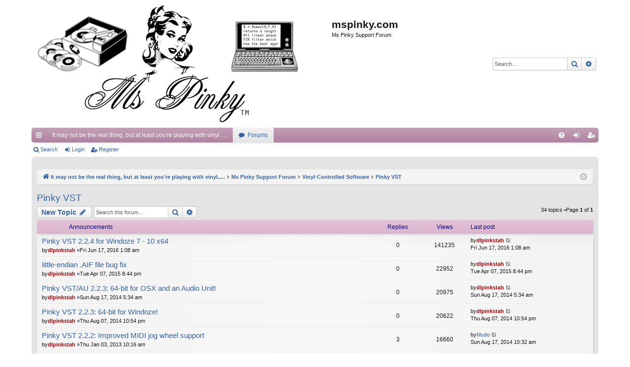

--- FILE ---
content_type: text/html; charset=UTF-8
request_url: https://mspinky.com/phpBB3/viewforum.php?f=12&sid=2cb297389c1d0991208f2cc61b90c0dd
body_size: 8552
content:
<!DOCTYPE html>
<html dir="ltr" lang="en-gb">
<head>
<meta charset="utf-8" />
<meta http-equiv="X-UA-Compatible" content="IE=edge" />
<meta name="viewport" content="width=device-width, initial-scale=1" />
<title>Pinky VST -mspinky.com</title><link rel="alternate" type="application/atom+xml" title="Feed -mspinky.com" href="/phpBB3/app.php/feed?sid=d65e00cb824aa093af166a2a8804359e"><link rel="alternate" type="application/atom+xml" title="Feed -New Topics" href="/phpBB3/app.php/feed/topics?sid=d65e00cb824aa093af166a2a8804359e"><link rel="alternate" type="application/atom+xml" title="Feed -Forum -Pinky VST" href="/phpBB3/app.php/feed/forum/12?sid=d65e00cb824aa093af166a2a8804359e">	<link rel="canonical" href="https://mspinky.com/phpBB3/viewforum.php?f=12">
<link href="./assets/css/font-awesome.min.css?assets_version=26" rel="stylesheet">
<link href="./styles/elegance/theme/stylesheet.css?assets_version=26" rel="stylesheet">
<!--[if lte IE 9]>
	<link href="./styles/elegance/theme/tweaks.css?assets_version=26" rel="stylesheet">
<![endif]--><script type="text/javascript">function ctSetCookie(c_name,value){document.cookie=c_name+"="+escape(value)+"; path=/";} setTimeout("ctSetCookie(\"ct_checkjs\", \"dd0e7ca8a1ac65405197714228e4fee6\");",1000);</script>

</head>
<body id="phpbb" class="nojs notouch section-viewforumltr" data-online-text="Online">	<a id="top" class="top-anchor" accesskey="t"></a>
	<div id="page-header" class="page-width">
		<div class="headerbar" role="banner">			<div class="inner">

			<div id="site-description" class="site-description">
				<a id="logo" class="logo" href="https://www.mspinky.com" title="It may not be the real thing, but at least you're playing with vinyl....."><img src="./styles/elegance/theme/images/logo.png" data-src-hd="./styles/elegance/theme/images/logo_hd.png" alt="mspinky.com"/></a>
				<p class="sitename">mspinky.com</p>
				<p>Ms Pinky Support Forum</p>
				<p class="skiplink"><a href="#start_here">Skip to content</a></p>
			</div>			<div id="search-box" class="search-box search-header" role="search">
				<form action="./search.php?sid=d65e00cb824aa093af166a2a8804359e" method="get" id="search">
				<fieldset>
					<input name="keywords" id="keywords" type="search" maxlength="128" title="Search for keywords" class="inputbox search tiny" size="20" value="" placeholder="Search…" />
					<button class="button button-search" type="submit" title="Search">
						<i class="icon fa-search fa-fw" aria-hidden="true"></i><span class="sr-only">Search</span>
					</button>
					<a href="./search.php?sid=d65e00cb824aa093af166a2a8804359e" class="button button-search-end" title="Advanced search">
						<i class="icon fa-cog fa-fw" aria-hidden="true"></i><span class="sr-only">Advanced search</span>
					</a><input type="hidden" name="sid" value="d65e00cb824aa093af166a2a8804359e" />

				</fieldset>
				</form>
			</div>
			</div>		</div>
<div class="navbar tabbed not-static" role="navigation">
	<div class="inner page-width">
		<div class="nav-tabs" data-current-page="viewforum">
			<ul class="leftside">
				<li id="quick-links" class="quick-links tab responsive-menu dropdown-container">
					<a href="#" class="nav-link dropdown-trigger">Quick links</a>
					<div class="dropdown">
						<div class="pointer"><div class="pointer-inner"></div></div>
						<ul class="dropdown-contents" role="menu">		<li class="separator"></li>							<li>
								<a href="./search.php?search_id=unanswered&amp;sid=d65e00cb824aa093af166a2a8804359e" role="menuitem">
									<i class="icon fa-file-o fa-fw icon-gray" aria-hidden="true"></i><span>Unanswered topics</span>
								</a>
							</li>
							<li>
								<a href="./search.php?search_id=active_topics&amp;sid=d65e00cb824aa093af166a2a8804359e" role="menuitem">
									<i class="icon fa-file-o fa-fw icon-blue" aria-hidden="true"></i><span>Active topics</span>
								</a>
							</li>
							<li class="separator"></li>
							<li>
								<a href="./search.php?sid=d65e00cb824aa093af166a2a8804359e" role="menuitem">
									<i class="icon fa-search fa-fw" aria-hidden="true"></i><span>Search</span>
								</a>
							</li>						</ul>
					</div>
				</li>					<li class="tab home" data-responsive-class="small-icon icon-home">
						<a class="nav-link" href="https://www.mspinky.com" data-navbar-reference="home">It may not be the real thing, but at least you're playing with vinyl.....</a>
					</li>				<li class="tab forums selected" data-responsive-class="small-icon icon-forums">
					<a class="nav-link" href="./index.php?sid=d65e00cb824aa093af166a2a8804359e">Forums</a>
				</li>			</ul>
			<ul class="rightside" role="menu">				<li class="tab faq" data-select-match="faq" data-responsive-class="small-icon icon-faq">
					<a class="nav-link" href="/phpBB3/app.php/help/faq?sid=d65e00cb824aa093af166a2a8804359e" rel="help" title="Frequently Asked Questions" role="menuitem">
						<i class="icon fa-question-circle fa-fw" aria-hidden="true"></i><span>FAQ</span>
					</a>
				</li>					<li class="tab login"  data-skip-responsive="true" data-select-match="login"><a class="nav-link" href="./ucp.php?mode=login&amp;sid=d65e00cb824aa093af166a2a8804359e" title="Login" accesskey="x" role="menuitem">Login</a></li>						<li class="tab register" data-skip-responsive="true" data-select-match="register"><a class="nav-link" href="./ucp.php?mode=register&amp;sid=d65e00cb824aa093af166a2a8804359e" role="menuitem">Register</a></li>			</ul>
		</div>
	</div>
</div>

<div class="navbar secondary">
	<ul role="menubar">				<li class="small-icon icon-search"><a href="./search.php?sid=d65e00cb824aa093af166a2a8804359e">Search</a></li>				<li class="small-icon icon-login"><a href="./ucp.php?mode=login&amp;sid=d65e00cb824aa093af166a2a8804359e" title="Login">Login</a></li>					<li class="small-icon icon-register"><a href="./ucp.php?mode=register&amp;sid=d65e00cb824aa093af166a2a8804359e">Register</a></li>	</ul>
</div>	</div><div id="wrap" class="page-width">
	<a id="start_here" class="anchor"></a>
	<div id="page-body" class="page-body" role="main"><div class="navbar">
	<ul id="nav-breadcrumbs" class="nav-breadcrumbs linklist navlinks" role="menubar">		<li class="breadcrumbs">				<span class="crumb"><a href="https://www.mspinky.com" itemtype="http://data-vocabulary.org/Breadcrumb" itemscope="" data-navbar-reference="home" itemprop="url"><i class="icon fa-home fa-fw" aria-hidden="true"></i><span itemprop="title">It may not be the real thing, but at least you're playing with vinyl.....</span></a></span>			<span class="crumb" itemtype="http://data-vocabulary.org/Breadcrumb" itemscope=""><a href="./index.php?sid=d65e00cb824aa093af166a2a8804359e" accesskey="h" data-navbar-reference="index" itemprop="url"><span itemprop="title">Ms Pinky Support Forum</span></a></span>				<span class="crumb" itemtype="http://data-vocabulary.org/Breadcrumb" itemscope=""data-forum-id="20"><a href="./viewforum.php?f=20&amp;sid=d65e00cb824aa093af166a2a8804359e" itemprop="url"><span itemprop="title">Vinyl-Controlled Software</span></a></span>				<span class="crumb" itemtype="http://data-vocabulary.org/Breadcrumb" itemscope=""data-forum-id="12"><a href="./viewforum.php?f=12&amp;sid=d65e00cb824aa093af166a2a8804359e" itemprop="url"><span itemprop="title">Pinky VST</span></a></span>		</li>			<li class="rightside responsive-search">
				<a href="./search.php?sid=d65e00cb824aa093af166a2a8804359e" title="View the advanced search options" role="menuitem">
					<i class="icon fa-search fa-fw" aria-hidden="true"></i><span class="sr-only">Search</span>
				</a>
			</li>		<li class="rightside dropdown-container icon-only">
			<a href="#" class="dropdown-trigger time" title="It is currently Tue Jan 20, 2026 4:47 pm"><i class="fa fa-clock-o"></i></a>
			<div class="dropdown">
				<div class="pointer"><div class="pointer-inner"></div></div>
				<ul class="dropdown-contents">
					<li>It is currently Tue Jan 20, 2026 4:47 pm</li>
					<li>All times are <span title="UTC">UTC</span></li>
				</ul>
			</div>
		</li>
	</ul>
</div><h2 class="forum-title"><a href="./viewforum.php?f=12&amp;sid=d65e00cb824aa093af166a2a8804359e">Pinky VST</a></h2><div>
	<!-- NOTE: remove the style="display: none" when you want to have the forum description on the forum body --><div style="display: none !important;">For discussion on the topic of Ms Pinky's "Pinky VST" plugin<br /></div></div>	<div class="action-bar bar-top">
		<a href="./posting.php?mode=post&amp;f=12&amp;sid=d65e00cb824aa093af166a2a8804359e" class="button" title="Post a new topic">				<span>New Topic</span> <i class="icon fa-pencil fa-fw" aria-hidden="true"></i>		</a>		<div class="search-box" role="search">
			<form method="get" id="forum-search" action="./search.php?sid=d65e00cb824aa093af166a2a8804359e">
			<fieldset>
				<input class="inputbox search tiny" type="search" name="keywords" id="search_keywords" size="20" placeholder="Search this forum…" />
				<button class="button button-search" type="submit" title="Search">
					<i class="icon fa-search fa-fw" aria-hidden="true"></i><span class="sr-only">Search</span>
				</button>
				<a href="./search.php?sid=d65e00cb824aa093af166a2a8804359e" class="button button-search-end" title="Advanced search">
					<i class="icon fa-cog fa-fw" aria-hidden="true"></i><span class="sr-only">Advanced search</span>
				</a><input type="hidden" name="fid[0]" value="12" />
<input type="hidden" name="sid" value="d65e00cb824aa093af166a2a8804359e" />

			</fieldset>
			</form>
		</div>
	<div class="pagination">34 topics			&bull;Page <strong>1</strong> of <strong>1</strong>	</div>

	</div>		<div class="forumbg announcement">
		<div class="inner">
		<ul class="topiclist">
			<li class="header">
				<dl class="row-item">
					<dt><div class="list-inner">Announcements</div></dt>
					<dd class="posts">Replies</dd>
					<dd class="views">Views</dd>
					<dd class="lastpost"><span>Last post</span></dd>
				</dl>
			</li>
		</ul>
		<ul class="topiclist topics">		<li class="row bg1 announce">			<dl class="row-itemannounce_read">
				<dt title="No unread posts">					<div class="list-inner"><a href="./viewtopic.php?f=12&amp;t=1226&amp;sid=d65e00cb824aa093af166a2a8804359e" class="topictitle">Pinky VST 2.2.4 for Windoze 7 - 10 x64</a>						<br />						<div class="responsive-show" style="display: none;">Last postby<a href="./memberlist.php?mode=viewprofile&amp;u=2&amp;sid=d65e00cb824aa093af166a2a8804359e" style="color: #AA0000;" class="username-coloured">dlpinkstah</a> &laquo; <a href="./viewtopic.php?f=12&amp;t=1226&amp;p=4795&amp;sid=d65e00cb824aa093af166a2a8804359e#p4795" title="Go to last post">Fri Jun 17, 2016 1:08 am</a>						</div>
						<div class="topic-poster responsive-hide left-box">by<a href="./memberlist.php?mode=viewprofile&amp;u=2&amp;sid=d65e00cb824aa093af166a2a8804359e" style="color: #AA0000;" class="username-coloured">dlpinkstah</a> &raquo;Fri Jun 17, 2016 1:08 am						</div>					</div>
				</dt>
				<dd class="posts">0 <dfn>Replies</dfn></dd>
				<dd class="views">141235 <dfn>Views</dfn></dd>
				<dd class="lastpost">
					<span><dfn>Last post </dfn>by<a href="./memberlist.php?mode=viewprofile&amp;u=2&amp;sid=d65e00cb824aa093af166a2a8804359e" style="color: #AA0000;" class="username-coloured">dlpinkstah</a>							<a href="./viewtopic.php?f=12&amp;t=1226&amp;p=4795&amp;sid=d65e00cb824aa093af166a2a8804359e#p4795" title="Go to last post">
								<i class="icon fa-external-link-square fa-fw icon-lightgray icon-md" aria-hidden="true"></i><span class="sr-only"></span>
							</a>						<br />Fri Jun 17, 2016 1:08 am
					</span>
				</dd>
			</dl>		</li>		<li class="row bg2 announce">			<dl class="row-itemannounce_read">
				<dt title="No unread posts">					<div class="list-inner"><a href="./viewtopic.php?f=12&amp;t=1214&amp;sid=d65e00cb824aa093af166a2a8804359e" class="topictitle">little-endian .AIF file bug fix</a>						<br />						<div class="responsive-show" style="display: none;">Last postby<a href="./memberlist.php?mode=viewprofile&amp;u=2&amp;sid=d65e00cb824aa093af166a2a8804359e" style="color: #AA0000;" class="username-coloured">dlpinkstah</a> &laquo; <a href="./viewtopic.php?f=12&amp;t=1214&amp;p=4755&amp;sid=d65e00cb824aa093af166a2a8804359e#p4755" title="Go to last post">Tue Apr 07, 2015 8:44 pm</a>						</div>
						<div class="topic-poster responsive-hide left-box">by<a href="./memberlist.php?mode=viewprofile&amp;u=2&amp;sid=d65e00cb824aa093af166a2a8804359e" style="color: #AA0000;" class="username-coloured">dlpinkstah</a> &raquo;Tue Apr 07, 2015 8:44 pm						</div>					</div>
				</dt>
				<dd class="posts">0 <dfn>Replies</dfn></dd>
				<dd class="views">22952 <dfn>Views</dfn></dd>
				<dd class="lastpost">
					<span><dfn>Last post </dfn>by<a href="./memberlist.php?mode=viewprofile&amp;u=2&amp;sid=d65e00cb824aa093af166a2a8804359e" style="color: #AA0000;" class="username-coloured">dlpinkstah</a>							<a href="./viewtopic.php?f=12&amp;t=1214&amp;p=4755&amp;sid=d65e00cb824aa093af166a2a8804359e#p4755" title="Go to last post">
								<i class="icon fa-external-link-square fa-fw icon-lightgray icon-md" aria-hidden="true"></i><span class="sr-only"></span>
							</a>						<br />Tue Apr 07, 2015 8:44 pm
					</span>
				</dd>
			</dl>		</li>		<li class="row bg1 announce">			<dl class="row-itemannounce_read">
				<dt title="No unread posts">					<div class="list-inner"><a href="./viewtopic.php?f=12&amp;t=1198&amp;sid=d65e00cb824aa093af166a2a8804359e" class="topictitle">Pinky VST/AU 2.2.3: 64-bit for OSX and an Audio Unit!</a>						<br />						<div class="responsive-show" style="display: none;">Last postby<a href="./memberlist.php?mode=viewprofile&amp;u=2&amp;sid=d65e00cb824aa093af166a2a8804359e" style="color: #AA0000;" class="username-coloured">dlpinkstah</a> &laquo; <a href="./viewtopic.php?f=12&amp;t=1198&amp;p=4704&amp;sid=d65e00cb824aa093af166a2a8804359e#p4704" title="Go to last post">Sun Aug 17, 2014 5:34 am</a>						</div>
						<div class="topic-poster responsive-hide left-box">by<a href="./memberlist.php?mode=viewprofile&amp;u=2&amp;sid=d65e00cb824aa093af166a2a8804359e" style="color: #AA0000;" class="username-coloured">dlpinkstah</a> &raquo;Sun Aug 17, 2014 5:34 am						</div>					</div>
				</dt>
				<dd class="posts">0 <dfn>Replies</dfn></dd>
				<dd class="views">20975 <dfn>Views</dfn></dd>
				<dd class="lastpost">
					<span><dfn>Last post </dfn>by<a href="./memberlist.php?mode=viewprofile&amp;u=2&amp;sid=d65e00cb824aa093af166a2a8804359e" style="color: #AA0000;" class="username-coloured">dlpinkstah</a>							<a href="./viewtopic.php?f=12&amp;t=1198&amp;p=4704&amp;sid=d65e00cb824aa093af166a2a8804359e#p4704" title="Go to last post">
								<i class="icon fa-external-link-square fa-fw icon-lightgray icon-md" aria-hidden="true"></i><span class="sr-only"></span>
							</a>						<br />Sun Aug 17, 2014 5:34 am
					</span>
				</dd>
			</dl>		</li>		<li class="row bg2 announce">			<dl class="row-itemannounce_read">
				<dt title="No unread posts">					<div class="list-inner"><a href="./viewtopic.php?f=12&amp;t=1197&amp;sid=d65e00cb824aa093af166a2a8804359e" class="topictitle">Pinky VST 2.2.3: 64-bit for Windoze!</a>						<br />						<div class="responsive-show" style="display: none;">Last postby<a href="./memberlist.php?mode=viewprofile&amp;u=2&amp;sid=d65e00cb824aa093af166a2a8804359e" style="color: #AA0000;" class="username-coloured">dlpinkstah</a> &laquo; <a href="./viewtopic.php?f=12&amp;t=1197&amp;p=4703&amp;sid=d65e00cb824aa093af166a2a8804359e#p4703" title="Go to last post">Thu Aug 07, 2014 10:54 pm</a>						</div>
						<div class="topic-poster responsive-hide left-box">by<a href="./memberlist.php?mode=viewprofile&amp;u=2&amp;sid=d65e00cb824aa093af166a2a8804359e" style="color: #AA0000;" class="username-coloured">dlpinkstah</a> &raquo;Thu Aug 07, 2014 10:54 pm						</div>					</div>
				</dt>
				<dd class="posts">0 <dfn>Replies</dfn></dd>
				<dd class="views">20622 <dfn>Views</dfn></dd>
				<dd class="lastpost">
					<span><dfn>Last post </dfn>by<a href="./memberlist.php?mode=viewprofile&amp;u=2&amp;sid=d65e00cb824aa093af166a2a8804359e" style="color: #AA0000;" class="username-coloured">dlpinkstah</a>							<a href="./viewtopic.php?f=12&amp;t=1197&amp;p=4703&amp;sid=d65e00cb824aa093af166a2a8804359e#p4703" title="Go to last post">
								<i class="icon fa-external-link-square fa-fw icon-lightgray icon-md" aria-hidden="true"></i><span class="sr-only"></span>
							</a>						<br />Thu Aug 07, 2014 10:54 pm
					</span>
				</dd>
			</dl>		</li>		<li class="row bg1 announce">			<dl class="row-itemannounce_read">
				<dt title="No unread posts">					<div class="list-inner"><a href="./viewtopic.php?f=12&amp;t=1170&amp;sid=d65e00cb824aa093af166a2a8804359e" class="topictitle">Pinky VST 2.2.2: Improved MIDI jog wheel support</a>						<br />						<div class="responsive-show" style="display: none;">Last postby<a href="./memberlist.php?mode=viewprofile&amp;u=9&amp;sid=d65e00cb824aa093af166a2a8804359e" class="username">Mudo</a> &laquo; <a href="./viewtopic.php?f=12&amp;t=1170&amp;p=4706&amp;sid=d65e00cb824aa093af166a2a8804359e#p4706" title="Go to last post">Sun Aug 17, 2014 10:32 am</a>						</div>							<span class="responsive-show left-box" style="display: none;">Replies: <strong>3</strong></span>
						<div class="topic-poster responsive-hide left-box">by<a href="./memberlist.php?mode=viewprofile&amp;u=2&amp;sid=d65e00cb824aa093af166a2a8804359e" style="color: #AA0000;" class="username-coloured">dlpinkstah</a> &raquo;Thu Jan 03, 2013 10:16 am						</div>					</div>
				</dt>
				<dd class="posts">3 <dfn>Replies</dfn></dd>
				<dd class="views">16660 <dfn>Views</dfn></dd>
				<dd class="lastpost">
					<span><dfn>Last post </dfn>by<a href="./memberlist.php?mode=viewprofile&amp;u=9&amp;sid=d65e00cb824aa093af166a2a8804359e" class="username">Mudo</a>							<a href="./viewtopic.php?f=12&amp;t=1170&amp;p=4706&amp;sid=d65e00cb824aa093af166a2a8804359e#p4706" title="Go to last post">
								<i class="icon fa-external-link-square fa-fw icon-lightgray icon-md" aria-hidden="true"></i><span class="sr-only"></span>
							</a>						<br />Sun Aug 17, 2014 10:32 am
					</span>
				</dd>
			</dl>		</li>		<li class="row bg2 announce">			<dl class="row-itemannounce_read">
				<dt title="No unread posts">					<div class="list-inner"><a href="./viewtopic.php?f=12&amp;t=1127&amp;sid=d65e00cb824aa093af166a2a8804359e" class="topictitle">Pinky VST 2.2.1: Even MORE bug fixes!  (OSX &amp; Windoze)</a>						<br />						<div class="responsive-show" style="display: none;">Last postby<a href="./memberlist.php?mode=viewprofile&amp;u=2742&amp;sid=d65e00cb824aa093af166a2a8804359e" class="username">trypset</a> &laquo; <a href="./viewtopic.php?f=12&amp;t=1127&amp;p=4398&amp;sid=d65e00cb824aa093af166a2a8804359e#p4398" title="Go to last post">Sun Jan 15, 2012 11:24 pm</a>						</div>							<span class="responsive-show left-box" style="display: none;">Replies: <strong>1</strong></span>
						<div class="topic-poster responsive-hide left-box">by<a href="./memberlist.php?mode=viewprofile&amp;u=2&amp;sid=d65e00cb824aa093af166a2a8804359e" style="color: #AA0000;" class="username-coloured">dlpinkstah</a> &raquo;Sun Jan 15, 2012 3:16 am						</div>					</div>
				</dt>
				<dd class="posts">1 <dfn>Replies</dfn></dd>
				<dd class="views">11515 <dfn>Views</dfn></dd>
				<dd class="lastpost">
					<span><dfn>Last post </dfn>by<a href="./memberlist.php?mode=viewprofile&amp;u=2742&amp;sid=d65e00cb824aa093af166a2a8804359e" class="username">trypset</a>							<a href="./viewtopic.php?f=12&amp;t=1127&amp;p=4398&amp;sid=d65e00cb824aa093af166a2a8804359e#p4398" title="Go to last post">
								<i class="icon fa-external-link-square fa-fw icon-lightgray icon-md" aria-hidden="true"></i><span class="sr-only"></span>
							</a>						<br />Sun Jan 15, 2012 11:24 pm
					</span>
				</dd>
			</dl>		</li>		<li class="row bg1 announce">			<dl class="row-itemannounce_read">
				<dt title="No unread posts">					<div class="list-inner"><a href="./viewtopic.php?f=12&amp;t=1070&amp;sid=d65e00cb824aa093af166a2a8804359e" class="topictitle">Pinky VST 2.2: MORE BUG FIXES!</a>						<br />						<div class="responsive-show" style="display: none;">Last postby<a href="./memberlist.php?mode=viewprofile&amp;u=2972&amp;sid=d65e00cb824aa093af166a2a8804359e" class="username">sec-def</a> &laquo; <a href="./viewtopic.php?f=12&amp;t=1070&amp;p=4202&amp;sid=d65e00cb824aa093af166a2a8804359e#p4202" title="Go to last post">Sat Mar 26, 2011 5:11 pm</a>						</div>							<span class="responsive-show left-box" style="display: none;">Replies: <strong>5</strong></span>
						<div class="topic-poster responsive-hide left-box">by<a href="./memberlist.php?mode=viewprofile&amp;u=2&amp;sid=d65e00cb824aa093af166a2a8804359e" style="color: #AA0000;" class="username-coloured">dlpinkstah</a> &raquo;Fri Feb 18, 2011 6:11 am						</div>					</div>
				</dt>
				<dd class="posts">5 <dfn>Replies</dfn></dd>
				<dd class="views">15195 <dfn>Views</dfn></dd>
				<dd class="lastpost">
					<span><dfn>Last post </dfn>by<a href="./memberlist.php?mode=viewprofile&amp;u=2972&amp;sid=d65e00cb824aa093af166a2a8804359e" class="username">sec-def</a>							<a href="./viewtopic.php?f=12&amp;t=1070&amp;p=4202&amp;sid=d65e00cb824aa093af166a2a8804359e#p4202" title="Go to last post">
								<i class="icon fa-external-link-square fa-fw icon-lightgray icon-md" aria-hidden="true"></i><span class="sr-only"></span>
							</a>						<br />Sat Mar 26, 2011 5:11 pm
					</span>
				</dd>
			</dl>		</li>		<li class="row bg2 announce">			<dl class="row-itemannounce_read">
				<dt title="No unread posts">					<div class="list-inner"><a href="./viewtopic.php?f=12&amp;t=1068&amp;sid=d65e00cb824aa093af166a2a8804359e" class="topictitle">Pinky VST 2.2: BUG FIXES!</a>						<br />						<div class="responsive-show" style="display: none;">Last postby<a href="./memberlist.php?mode=viewprofile&amp;u=2&amp;sid=d65e00cb824aa093af166a2a8804359e" style="color: #AA0000;" class="username-coloured">dlpinkstah</a> &laquo; <a href="./viewtopic.php?f=12&amp;t=1068&amp;p=4137&amp;sid=d65e00cb824aa093af166a2a8804359e#p4137" title="Go to last post">Fri Feb 18, 2011 5:57 am</a>						</div>							<span class="responsive-show left-box" style="display: none;">Replies: <strong>4</strong></span>
						<div class="topic-poster responsive-hide left-box">by<a href="./memberlist.php?mode=viewprofile&amp;u=2&amp;sid=d65e00cb824aa093af166a2a8804359e" style="color: #AA0000;" class="username-coloured">dlpinkstah</a> &raquo;Wed Feb 16, 2011 4:03 am						</div>					</div>
				</dt>
				<dd class="posts">4 <dfn>Replies</dfn></dd>
				<dd class="views">13460 <dfn>Views</dfn></dd>
				<dd class="lastpost">
					<span><dfn>Last post </dfn>by<a href="./memberlist.php?mode=viewprofile&amp;u=2&amp;sid=d65e00cb824aa093af166a2a8804359e" style="color: #AA0000;" class="username-coloured">dlpinkstah</a>							<a href="./viewtopic.php?f=12&amp;t=1068&amp;p=4137&amp;sid=d65e00cb824aa093af166a2a8804359e#p4137" title="Go to last post">
								<i class="icon fa-external-link-square fa-fw icon-lightgray icon-md" aria-hidden="true"></i><span class="sr-only"></span>
							</a>						<br />Fri Feb 18, 2011 5:57 am
					</span>
				</dd>
			</dl>		</li>		<li class="row bg1 announce">			<dl class="row-itemannounce_read">
				<dt title="No unread posts">					<div class="list-inner"><a href="./viewtopic.php?f=12&amp;t=1065&amp;sid=d65e00cb824aa093af166a2a8804359e" class="topictitle">Pinky VST 2.2: Play it like a turntable-scratching sampler!</a>						<br />						<div class="responsive-show" style="display: none;">Last postby<a href="./memberlist.php?mode=viewprofile&amp;u=2775&amp;sid=d65e00cb824aa093af166a2a8804359e" class="username">bizmuth</a> &laquo; <a href="./viewtopic.php?f=12&amp;t=1065&amp;p=4132&amp;sid=d65e00cb824aa093af166a2a8804359e#p4132" title="Go to last post">Fri Feb 18, 2011 12:15 am</a>						</div>							<span class="responsive-show left-box" style="display: none;">Replies: <strong>7</strong></span>
						<div class="topic-poster responsive-hide left-box">by<a href="./memberlist.php?mode=viewprofile&amp;u=2&amp;sid=d65e00cb824aa093af166a2a8804359e" style="color: #AA0000;" class="username-coloured">dlpinkstah</a> &raquo;Fri Feb 11, 2011 5:50 am						</div>					</div>
				</dt>
				<dd class="posts">7 <dfn>Replies</dfn></dd>
				<dd class="views">23094 <dfn>Views</dfn></dd>
				<dd class="lastpost">
					<span><dfn>Last post </dfn>by<a href="./memberlist.php?mode=viewprofile&amp;u=2775&amp;sid=d65e00cb824aa093af166a2a8804359e" class="username">bizmuth</a>							<a href="./viewtopic.php?f=12&amp;t=1065&amp;p=4132&amp;sid=d65e00cb824aa093af166a2a8804359e#p4132" title="Go to last post">
								<i class="icon fa-external-link-square fa-fw icon-lightgray icon-md" aria-hidden="true"></i><span class="sr-only"></span>
							</a>						<br />Fri Feb 18, 2011 12:15 am
					</span>
				</dd>
			</dl>		</li>		<li class="row bg2 announce">			<dl class="row-itemannounce_read">
				<dt title="No unread posts">					<div class="list-inner"><a href="./viewtopic.php?f=12&amp;t=1051&amp;sid=d65e00cb824aa093af166a2a8804359e" class="topictitle">Pinky VST 2.1: Visible Cue Point Markers</a>						<br />						<div class="responsive-show" style="display: none;">Last postby<a href="./memberlist.php?mode=viewprofile&amp;u=2742&amp;sid=d65e00cb824aa093af166a2a8804359e" class="username">trypset</a> &laquo; <a href="./viewtopic.php?f=12&amp;t=1051&amp;p=4099&amp;sid=d65e00cb824aa093af166a2a8804359e#p4099" title="Go to last post">Tue Jan 25, 2011 1:34 pm</a>						</div>							<span class="responsive-show left-box" style="display: none;">Replies: <strong>4</strong></span>
						<div class="topic-poster responsive-hide left-box">by<a href="./memberlist.php?mode=viewprofile&amp;u=2&amp;sid=d65e00cb824aa093af166a2a8804359e" style="color: #AA0000;" class="username-coloured">dlpinkstah</a> &raquo;Thu Dec 16, 2010 9:44 pm						</div>					</div>
				</dt>
				<dd class="posts">4 <dfn>Replies</dfn></dd>
				<dd class="views">13828 <dfn>Views</dfn></dd>
				<dd class="lastpost">
					<span><dfn>Last post </dfn>by<a href="./memberlist.php?mode=viewprofile&amp;u=2742&amp;sid=d65e00cb824aa093af166a2a8804359e" class="username">trypset</a>							<a href="./viewtopic.php?f=12&amp;t=1051&amp;p=4099&amp;sid=d65e00cb824aa093af166a2a8804359e#p4099" title="Go to last post">
								<i class="icon fa-external-link-square fa-fw icon-lightgray icon-md" aria-hidden="true"></i><span class="sr-only"></span>
							</a>						<br />Tue Jan 25, 2011 1:34 pm
					</span>
				</dd>
			</dl>		</li>		<li class="row bg1 announce">			<dl class="row-itemannounce_read">
				<dt title="No unread posts">					<div class="list-inner"><a href="./viewtopic.php?f=12&amp;t=1039&amp;sid=d65e00cb824aa093af166a2a8804359e" class="topictitle">Pinky VST 2.0: Loop and Cue Points, adjustable display zoom</a>						<br />						<div class="responsive-show" style="display: none;">Last postby<a href="./memberlist.php?mode=viewprofile&amp;u=2512&amp;sid=d65e00cb824aa093af166a2a8804359e" class="username">Shufflebug</a> &laquo; <a href="./viewtopic.php?f=12&amp;t=1039&amp;p=3976&amp;sid=d65e00cb824aa093af166a2a8804359e#p3976" title="Go to last post">Sat Sep 25, 2010 7:38 am</a>						</div>							<span class="responsive-show left-box" style="display: none;">Replies: <strong>4</strong></span>
						<div class="topic-poster responsive-hide left-box">by<a href="./memberlist.php?mode=viewprofile&amp;u=2&amp;sid=d65e00cb824aa093af166a2a8804359e" style="color: #AA0000;" class="username-coloured">dlpinkstah</a> &raquo;Sat Sep 25, 2010 1:25 am						</div>					</div>
				</dt>
				<dd class="posts">4 <dfn>Replies</dfn></dd>
				<dd class="views">15246 <dfn>Views</dfn></dd>
				<dd class="lastpost">
					<span><dfn>Last post </dfn>by<a href="./memberlist.php?mode=viewprofile&amp;u=2512&amp;sid=d65e00cb824aa093af166a2a8804359e" class="username">Shufflebug</a>							<a href="./viewtopic.php?f=12&amp;t=1039&amp;p=3976&amp;sid=d65e00cb824aa093af166a2a8804359e#p3976" title="Go to last post">
								<i class="icon fa-external-link-square fa-fw icon-lightgray icon-md" aria-hidden="true"></i><span class="sr-only"></span>
							</a>						<br />Sat Sep 25, 2010 7:38 am
					</span>
				</dd>
			</dl>		</li>		<li class="row bg2 announce">			<dl class="row-itemannounce_read">
				<dt title="No unread posts">					<div class="list-inner"><a href="./viewtopic.php?f=12&amp;t=797&amp;sid=d65e00cb824aa093af166a2a8804359e" class="topictitle">New build 05/12/08: Multicore/Multiprocessor support</a>						<br />						<div class="responsive-show" style="display: none;">Last postby<a href="./memberlist.php?mode=viewprofile&amp;u=2503&amp;sid=d65e00cb824aa093af166a2a8804359e" class="username">headfuzz</a> &laquo; <a href="./viewtopic.php?f=12&amp;t=797&amp;p=3261&amp;sid=d65e00cb824aa093af166a2a8804359e#p3261" title="Go to last post">Fri Apr 17, 2009 1:03 am</a>						</div>							<span class="responsive-show left-box" style="display: none;">Replies: <strong>1</strong></span>
						<div class="topic-poster responsive-hide left-box">by<a href="./memberlist.php?mode=viewprofile&amp;u=2&amp;sid=d65e00cb824aa093af166a2a8804359e" style="color: #AA0000;" class="username-coloured">dlpinkstah</a> &raquo;Mon May 12, 2008 9:19 pm						</div>					</div>
				</dt>
				<dd class="posts">1 <dfn>Replies</dfn></dd>
				<dd class="views">11241 <dfn>Views</dfn></dd>
				<dd class="lastpost">
					<span><dfn>Last post </dfn>by<a href="./memberlist.php?mode=viewprofile&amp;u=2503&amp;sid=d65e00cb824aa093af166a2a8804359e" class="username">headfuzz</a>							<a href="./viewtopic.php?f=12&amp;t=797&amp;p=3261&amp;sid=d65e00cb824aa093af166a2a8804359e#p3261" title="Go to last post">
								<i class="icon fa-external-link-square fa-fw icon-lightgray icon-md" aria-hidden="true"></i><span class="sr-only"></span>
							</a>						<br />Fri Apr 17, 2009 1:03 am
					</span>
				</dd>
			</dl>		</li>		<li class="row bg1 announce">			<dl class="row-itemannounce_read">
				<dt title="No unread posts">					<div class="list-inner"><a href="./viewtopic.php?f=12&amp;t=793&amp;sid=d65e00cb824aa093af166a2a8804359e" class="topictitle">New VST plugin for OSX and WinXP: &quot;Pinky VST&quot;</a>						<br />						<div class="responsive-show" style="display: none;">Last postby<a href="./memberlist.php?mode=viewprofile&amp;u=9&amp;sid=d65e00cb824aa093af166a2a8804359e" class="username">Mudo</a> &laquo; <a href="./viewtopic.php?f=12&amp;t=793&amp;p=3065&amp;sid=d65e00cb824aa093af166a2a8804359e#p3065" title="Go to last post">Tue Dec 02, 2008 9:06 pm</a>						</div>							<span class="responsive-show left-box" style="display: none;">Replies: <strong>30</strong></span>
						<div class="topic-poster responsive-hide left-box">by<a href="./memberlist.php?mode=viewprofile&amp;u=2&amp;sid=d65e00cb824aa093af166a2a8804359e" style="color: #AA0000;" class="username-coloured">dlpinkstah</a> &raquo;Sat May 10, 2008 6:19 am						</div>						<div class="pagination">
							<span><i class="icon fa-clone fa-fw" aria-hidden="true"></i></span>
							<ul><li><a class="button" href="./viewtopic.php?f=12&amp;t=793&amp;sid=d65e00cb824aa093af166a2a8804359e">1</a></li><li><a class="button" href="./viewtopic.php?f=12&amp;t=793&amp;sid=d65e00cb824aa093af166a2a8804359e&amp;start=15">2</a></li><li><a class="button" href="./viewtopic.php?f=12&amp;t=793&amp;sid=d65e00cb824aa093af166a2a8804359e&amp;start=30">3</a></li>							</ul>
						</div>					</div>
				</dt>
				<dd class="posts">30 <dfn>Replies</dfn></dd>
				<dd class="views">86280 <dfn>Views</dfn></dd>
				<dd class="lastpost">
					<span><dfn>Last post </dfn>by<a href="./memberlist.php?mode=viewprofile&amp;u=9&amp;sid=d65e00cb824aa093af166a2a8804359e" class="username">Mudo</a>							<a href="./viewtopic.php?f=12&amp;t=793&amp;p=3065&amp;sid=d65e00cb824aa093af166a2a8804359e#p3065" title="Go to last post">
								<i class="icon fa-external-link-square fa-fw icon-lightgray icon-md" aria-hidden="true"></i><span class="sr-only"></span>
							</a>						<br />Tue Dec 02, 2008 9:06 pm
					</span>
				</dd>
			</dl>		</li>		</ul>
		</div>
	</div>		<div class="forumbg">
		<div class="inner">
		<ul class="topiclist">
			<li class="header">
				<dl class="row-item">
					<dt><div class="list-inner">Topics</div></dt>
					<dd class="posts">Replies</dd>
					<dd class="views">Views</dd>
					<dd class="lastpost"><span>Last post</span></dd>
				</dl>
			</li>
		</ul>
		<ul class="topiclist topics">		<li class="row bg2 sticky">			<dl class="row-itemsticky_read">
				<dt title="No unread posts">					<div class="list-inner"><a href="./viewtopic.php?f=12&amp;t=1069&amp;sid=d65e00cb824aa093af166a2a8804359e" class="topictitle">Windoze Users MUST READ THIS!</a>						<br /><i class="topic-status sticky fa fa-thumb-tack"></i>						<div class="responsive-show" style="display: none;">Last postby<a href="./memberlist.php?mode=viewprofile&amp;u=2&amp;sid=d65e00cb824aa093af166a2a8804359e" style="color: #AA0000;" class="username-coloured">dlpinkstah</a> &laquo; <a href="./viewtopic.php?f=12&amp;t=1069&amp;p=4135&amp;sid=d65e00cb824aa093af166a2a8804359e#p4135" title="Go to last post">Fri Feb 18, 2011 5:54 am</a>						</div>
						<div class="topic-poster responsive-hide left-box">by<a href="./memberlist.php?mode=viewprofile&amp;u=2&amp;sid=d65e00cb824aa093af166a2a8804359e" style="color: #AA0000;" class="username-coloured">dlpinkstah</a> &raquo;Fri Feb 18, 2011 5:54 am						</div>					</div>
				</dt>
				<dd class="posts">0 <dfn>Replies</dfn></dd>
				<dd class="views">21665 <dfn>Views</dfn></dd>
				<dd class="lastpost">
					<span><dfn>Last post </dfn>by<a href="./memberlist.php?mode=viewprofile&amp;u=2&amp;sid=d65e00cb824aa093af166a2a8804359e" style="color: #AA0000;" class="username-coloured">dlpinkstah</a>							<a href="./viewtopic.php?f=12&amp;t=1069&amp;p=4135&amp;sid=d65e00cb824aa093af166a2a8804359e#p4135" title="Go to last post">
								<i class="icon fa-external-link-square fa-fw icon-lightgray icon-md" aria-hidden="true"></i><span class="sr-only"></span>
							</a>						<br />Fri Feb 18, 2011 5:54 am
					</span>
				</dd>
			</dl>		</li>		<li class="row bg1 sticky">			<dl class="row-itemsticky_read">
				<dt title="No unread posts">					<div class="list-inner"><a href="./viewtopic.php?f=12&amp;t=1067&amp;sid=d65e00cb824aa093af166a2a8804359e" class="topictitle">WARNING: Never use Buffer Size &gt; 2048</a>						<br /><i class="topic-status sticky fa fa-thumb-tack"></i>						<div class="responsive-show" style="display: none;">Last postby<a href="./memberlist.php?mode=viewprofile&amp;u=2&amp;sid=d65e00cb824aa093af166a2a8804359e" style="color: #AA0000;" class="username-coloured">dlpinkstah</a> &laquo; <a href="./viewtopic.php?f=12&amp;t=1067&amp;p=4123&amp;sid=d65e00cb824aa093af166a2a8804359e#p4123" title="Go to last post">Tue Feb 15, 2011 8:44 pm</a>						</div>
						<div class="topic-poster responsive-hide left-box">by<a href="./memberlist.php?mode=viewprofile&amp;u=2&amp;sid=d65e00cb824aa093af166a2a8804359e" style="color: #AA0000;" class="username-coloured">dlpinkstah</a> &raquo;Tue Feb 15, 2011 8:44 pm						</div>					</div>
				</dt>
				<dd class="posts">0 <dfn>Replies</dfn></dd>
				<dd class="views">24302 <dfn>Views</dfn></dd>
				<dd class="lastpost">
					<span><dfn>Last post </dfn>by<a href="./memberlist.php?mode=viewprofile&amp;u=2&amp;sid=d65e00cb824aa093af166a2a8804359e" style="color: #AA0000;" class="username-coloured">dlpinkstah</a>							<a href="./viewtopic.php?f=12&amp;t=1067&amp;p=4123&amp;sid=d65e00cb824aa093af166a2a8804359e#p4123" title="Go to last post">
								<i class="icon fa-external-link-square fa-fw icon-lightgray icon-md" aria-hidden="true"></i><span class="sr-only"></span>
							</a>						<br />Tue Feb 15, 2011 8:44 pm
					</span>
				</dd>
			</dl>		</li>		<li class="row bg2 sticky">			<dl class="row-itemsticky_read">
				<dt title="No unread posts">					<div class="list-inner"><a href="./viewtopic.php?f=12&amp;t=827&amp;sid=d65e00cb824aa093af166a2a8804359e" class="topictitle">Two Instances in Ableton - example config</a>						<br /><i class="topic-status sticky fa fa-thumb-tack"></i>						<div class="responsive-show" style="display: none;">Last postby<a href="./memberlist.php?mode=viewprofile&amp;u=2&amp;sid=d65e00cb824aa093af166a2a8804359e" style="color: #AA0000;" class="username-coloured">dlpinkstah</a> &laquo; <a href="./viewtopic.php?f=12&amp;t=827&amp;p=2953&amp;sid=d65e00cb824aa093af166a2a8804359e#p2953" title="Go to last post">Mon Aug 18, 2008 7:59 pm</a>						</div>
						<div class="topic-poster responsive-hide left-box">by<a href="./memberlist.php?mode=viewprofile&amp;u=2&amp;sid=d65e00cb824aa093af166a2a8804359e" style="color: #AA0000;" class="username-coloured">dlpinkstah</a> &raquo;Mon Aug 18, 2008 7:59 pm						</div>					</div>
				</dt>
				<dd class="posts">0 <dfn>Replies</dfn></dd>
				<dd class="views">10234 <dfn>Views</dfn></dd>
				<dd class="lastpost">
					<span><dfn>Last post </dfn>by<a href="./memberlist.php?mode=viewprofile&amp;u=2&amp;sid=d65e00cb824aa093af166a2a8804359e" style="color: #AA0000;" class="username-coloured">dlpinkstah</a>							<a href="./viewtopic.php?f=12&amp;t=827&amp;p=2953&amp;sid=d65e00cb824aa093af166a2a8804359e#p2953" title="Go to last post">
								<i class="icon fa-external-link-square fa-fw icon-lightgray icon-md" aria-hidden="true"></i><span class="sr-only"></span>
							</a>						<br />Mon Aug 18, 2008 7:59 pm
					</span>
				</dd>
			</dl>		</li>		<li class="row bg1">			<dl class="row-itemtopic_read">
				<dt title="No unread posts">					<div class="list-inner"><a href="./viewtopic.php?f=12&amp;t=1206&amp;sid=d65e00cb824aa093af166a2a8804359e" class="topictitle">Pinky VST and Vestax VCI-300</a>						<br />						<div class="responsive-show" style="display: none;">Last postby<a href="./memberlist.php?mode=viewprofile&amp;u=9&amp;sid=d65e00cb824aa093af166a2a8804359e" class="username">Mudo</a> &laquo; <a href="./viewtopic.php?f=12&amp;t=1206&amp;p=4726&amp;sid=d65e00cb824aa093af166a2a8804359e#p4726" title="Go to last post">Wed Feb 04, 2015 5:24 pm</a>						</div>							<span class="responsive-show left-box" style="display: none;">Replies: <strong>3</strong></span>
						<div class="topic-poster responsive-hide left-box">by<a href="./memberlist.php?mode=viewprofile&amp;u=3747&amp;sid=d65e00cb824aa093af166a2a8804359e" class="username">greenlemon</a> &raquo;Wed Jan 21, 2015 9:58 pm						</div>					</div>
				</dt>
				<dd class="posts">3 <dfn>Replies</dfn></dd>
				<dd class="views">13457 <dfn>Views</dfn></dd>
				<dd class="lastpost">
					<span><dfn>Last post </dfn>by<a href="./memberlist.php?mode=viewprofile&amp;u=9&amp;sid=d65e00cb824aa093af166a2a8804359e" class="username">Mudo</a>							<a href="./viewtopic.php?f=12&amp;t=1206&amp;p=4726&amp;sid=d65e00cb824aa093af166a2a8804359e#p4726" title="Go to last post">
								<i class="icon fa-external-link-square fa-fw icon-lightgray icon-md" aria-hidden="true"></i><span class="sr-only"></span>
							</a>						<br />Wed Feb 04, 2015 5:24 pm
					</span>
				</dd>
			</dl>		</li>		<li class="row bg2">			<dl class="row-itemtopic_read">
				<dt title="No unread posts">					<div class="list-inner"><a href="./viewtopic.php?f=12&amp;t=1192&amp;sid=d65e00cb824aa093af166a2a8804359e" class="topictitle">64 bit?</a>						<br />						<div class="responsive-show" style="display: none;">Last postby<a href="./memberlist.php?mode=viewprofile&amp;u=2&amp;sid=d65e00cb824aa093af166a2a8804359e" style="color: #AA0000;" class="username-coloured">dlpinkstah</a> &laquo; <a href="./viewtopic.php?f=12&amp;t=1192&amp;p=4717&amp;sid=d65e00cb824aa093af166a2a8804359e#p4717" title="Go to last post">Sun Sep 07, 2014 12:42 am</a>						</div>							<span class="responsive-show left-box" style="display: none;">Replies: <strong>1</strong></span>
						<div class="topic-poster responsive-hide left-box">by<a href="./memberlist.php?mode=viewprofile&amp;u=2977&amp;sid=d65e00cb824aa093af166a2a8804359e" class="username">wish1</a> &raquo;Fri Dec 27, 2013 6:45 pm						</div>					</div>
				</dt>
				<dd class="posts">1 <dfn>Replies</dfn></dd>
				<dd class="views">9589 <dfn>Views</dfn></dd>
				<dd class="lastpost">
					<span><dfn>Last post </dfn>by<a href="./memberlist.php?mode=viewprofile&amp;u=2&amp;sid=d65e00cb824aa093af166a2a8804359e" style="color: #AA0000;" class="username-coloured">dlpinkstah</a>							<a href="./viewtopic.php?f=12&amp;t=1192&amp;p=4717&amp;sid=d65e00cb824aa093af166a2a8804359e#p4717" title="Go to last post">
								<i class="icon fa-external-link-square fa-fw icon-lightgray icon-md" aria-hidden="true"></i><span class="sr-only"></span>
							</a>						<br />Sun Sep 07, 2014 12:42 am
					</span>
				</dd>
			</dl>		</li>		<li class="row bg1">			<dl class="row-itemtopic_read">
				<dt title="No unread posts">					<div class="list-inner"><a href="./viewtopic.php?f=12&amp;t=1137&amp;sid=d65e00cb824aa093af166a2a8804359e" class="topictitle">Beginner</a>						<br />						<div class="responsive-show" style="display: none;">Last postby<a href="./memberlist.php?mode=viewprofile&amp;u=2&amp;sid=d65e00cb824aa093af166a2a8804359e" style="color: #AA0000;" class="username-coloured">dlpinkstah</a> &laquo; <a href="./viewtopic.php?f=12&amp;t=1137&amp;p=4456&amp;sid=d65e00cb824aa093af166a2a8804359e#p4456" title="Go to last post">Wed Feb 22, 2012 7:20 am</a>						</div>							<span class="responsive-show left-box" style="display: none;">Replies: <strong>1</strong></span>
						<div class="topic-poster responsive-hide left-box">by<a href="./memberlist.php?mode=viewprofile&amp;u=3249&amp;sid=d65e00cb824aa093af166a2a8804359e" class="username">jakerwagner</a> &raquo;Tue Feb 21, 2012 11:33 pm						</div>					</div>
				</dt>
				<dd class="posts">1 <dfn>Replies</dfn></dd>
				<dd class="views">10188 <dfn>Views</dfn></dd>
				<dd class="lastpost">
					<span><dfn>Last post </dfn>by<a href="./memberlist.php?mode=viewprofile&amp;u=2&amp;sid=d65e00cb824aa093af166a2a8804359e" style="color: #AA0000;" class="username-coloured">dlpinkstah</a>							<a href="./viewtopic.php?f=12&amp;t=1137&amp;p=4456&amp;sid=d65e00cb824aa093af166a2a8804359e#p4456" title="Go to last post">
								<i class="icon fa-external-link-square fa-fw icon-lightgray icon-md" aria-hidden="true"></i><span class="sr-only"></span>
							</a>						<br />Wed Feb 22, 2012 7:20 am
					</span>
				</dd>
			</dl>		</li>		<li class="row bg2">			<dl class="row-itemtopic_read">
				<dt title="No unread posts">					<div class="list-inner"><a href="./viewtopic.php?f=12&amp;t=1071&amp;sid=d65e00cb824aa093af166a2a8804359e" class="topictitle">File Preperation</a>						<br />						<div class="responsive-show" style="display: none;">Last postby<a href="./memberlist.php?mode=viewprofile&amp;u=2&amp;sid=d65e00cb824aa093af166a2a8804359e" style="color: #AA0000;" class="username-coloured">dlpinkstah</a> &laquo; <a href="./viewtopic.php?f=12&amp;t=1071&amp;p=4396&amp;sid=d65e00cb824aa093af166a2a8804359e#p4396" title="Go to last post">Sun Jan 15, 2012 3:18 am</a>						</div>							<span class="responsive-show left-box" style="display: none;">Replies: <strong>12</strong></span>
						<div class="topic-poster responsive-hide left-box">by<a href="./memberlist.php?mode=viewprofile&amp;u=2742&amp;sid=d65e00cb824aa093af166a2a8804359e" class="username">trypset</a> &raquo;Wed Mar 02, 2011 6:07 am						</div>					</div>
				</dt>
				<dd class="posts">12 <dfn>Replies</dfn></dd>
				<dd class="views">28461 <dfn>Views</dfn></dd>
				<dd class="lastpost">
					<span><dfn>Last post </dfn>by<a href="./memberlist.php?mode=viewprofile&amp;u=2&amp;sid=d65e00cb824aa093af166a2a8804359e" style="color: #AA0000;" class="username-coloured">dlpinkstah</a>							<a href="./viewtopic.php?f=12&amp;t=1071&amp;p=4396&amp;sid=d65e00cb824aa093af166a2a8804359e#p4396" title="Go to last post">
								<i class="icon fa-external-link-square fa-fw icon-lightgray icon-md" aria-hidden="true"></i><span class="sr-only"></span>
							</a>						<br />Sun Jan 15, 2012 3:18 am
					</span>
				</dd>
			</dl>		</li>		<li class="row bg1">			<dl class="row-itemtopic_read">
				<dt title="No unread posts">					<div class="list-inner"><a href="./viewtopic.php?f=12&amp;t=1124&amp;sid=d65e00cb824aa093af166a2a8804359e" class="topictitle">Invert Received Jog Wheel Values</a>						<br />						<div class="responsive-show" style="display: none;">Last postby<a href="./memberlist.php?mode=viewprofile&amp;u=2&amp;sid=d65e00cb824aa093af166a2a8804359e" style="color: #AA0000;" class="username-coloured">dlpinkstah</a> &laquo; <a href="./viewtopic.php?f=12&amp;t=1124&amp;p=4374&amp;sid=d65e00cb824aa093af166a2a8804359e#p4374" title="Go to last post">Wed Dec 21, 2011 6:35 pm</a>						</div>							<span class="responsive-show left-box" style="display: none;">Replies: <strong>1</strong></span>
						<div class="topic-poster responsive-hide left-box">by<a href="./memberlist.php?mode=viewprofile&amp;u=3193&amp;sid=d65e00cb824aa093af166a2a8804359e" class="username">djsevensteps</a> &raquo;Wed Dec 21, 2011 7:34 am						</div>					</div>
				</dt>
				<dd class="posts">1 <dfn>Replies</dfn></dd>
				<dd class="views">9761 <dfn>Views</dfn></dd>
				<dd class="lastpost">
					<span><dfn>Last post </dfn>by<a href="./memberlist.php?mode=viewprofile&amp;u=2&amp;sid=d65e00cb824aa093af166a2a8804359e" style="color: #AA0000;" class="username-coloured">dlpinkstah</a>							<a href="./viewtopic.php?f=12&amp;t=1124&amp;p=4374&amp;sid=d65e00cb824aa093af166a2a8804359e#p4374" title="Go to last post">
								<i class="icon fa-external-link-square fa-fw icon-lightgray icon-md" aria-hidden="true"></i><span class="sr-only"></span>
							</a>						<br />Wed Dec 21, 2011 6:35 pm
					</span>
				</dd>
			</dl>		</li>		<li class="row bg2">			<dl class="row-itemtopic_read">
				<dt title="No unread posts">					<div class="list-inner"><a href="./viewtopic.php?f=12&amp;t=991&amp;sid=d65e00cb824aa093af166a2a8804359e" class="topictitle">Ableton's Ultility as a phono preamp</a>						<br />						<div class="responsive-show" style="display: none;">Last postby<a href="./memberlist.php?mode=viewprofile&amp;u=2742&amp;sid=d65e00cb824aa093af166a2a8804359e" class="username">trypset</a> &laquo; <a href="./viewtopic.php?f=12&amp;t=991&amp;p=4140&amp;sid=d65e00cb824aa093af166a2a8804359e#p4140" title="Go to last post">Sat Feb 19, 2011 1:46 pm</a>						</div>							<span class="responsive-show left-box" style="display: none;">Replies: <strong>8</strong></span>
						<div class="topic-poster responsive-hide left-box">by<a href="./memberlist.php?mode=viewprofile&amp;u=2742&amp;sid=d65e00cb824aa093af166a2a8804359e" class="username">trypset</a> &raquo;Fri Feb 05, 2010 4:26 am						</div>					</div>
				</dt>
				<dd class="posts">8 <dfn>Replies</dfn></dd>
				<dd class="views">19754 <dfn>Views</dfn></dd>
				<dd class="lastpost">
					<span><dfn>Last post </dfn>by<a href="./memberlist.php?mode=viewprofile&amp;u=2742&amp;sid=d65e00cb824aa093af166a2a8804359e" class="username">trypset</a>							<a href="./viewtopic.php?f=12&amp;t=991&amp;p=4140&amp;sid=d65e00cb824aa093af166a2a8804359e#p4140" title="Go to last post">
								<i class="icon fa-external-link-square fa-fw icon-lightgray icon-md" aria-hidden="true"></i><span class="sr-only"></span>
							</a>						<br />Sat Feb 19, 2011 1:46 pm
					</span>
				</dd>
			</dl>		</li>		<li class="row bg1">			<dl class="row-itemtopic_read">
				<dt title="No unread posts">					<div class="list-inner"><a href="./viewtopic.php?f=12&amp;t=1064&amp;sid=d65e00cb824aa093af166a2a8804359e" class="topictitle">What MIDI messages to use for cue point triggering?</a>						<br />						<div class="responsive-show" style="display: none;">Last postby<a href="./memberlist.php?mode=viewprofile&amp;u=2&amp;sid=d65e00cb824aa093af166a2a8804359e" style="color: #AA0000;" class="username-coloured">dlpinkstah</a> &laquo; <a href="./viewtopic.php?f=12&amp;t=1064&amp;p=4136&amp;sid=d65e00cb824aa093af166a2a8804359e#p4136" title="Go to last post">Fri Feb 18, 2011 5:56 am</a>						</div>							<span class="responsive-show left-box" style="display: none;">Replies: <strong>3</strong></span>
						<div class="topic-poster responsive-hide left-box">by<a href="./memberlist.php?mode=viewprofile&amp;u=2742&amp;sid=d65e00cb824aa093af166a2a8804359e" class="username">trypset</a> &raquo;Wed Feb 09, 2011 3:06 pm						</div>					</div>
				</dt>
				<dd class="posts">3 <dfn>Replies</dfn></dd>
				<dd class="views">12254 <dfn>Views</dfn></dd>
				<dd class="lastpost">
					<span><dfn>Last post </dfn>by<a href="./memberlist.php?mode=viewprofile&amp;u=2&amp;sid=d65e00cb824aa093af166a2a8804359e" style="color: #AA0000;" class="username-coloured">dlpinkstah</a>							<a href="./viewtopic.php?f=12&amp;t=1064&amp;p=4136&amp;sid=d65e00cb824aa093af166a2a8804359e#p4136" title="Go to last post">
								<i class="icon fa-external-link-square fa-fw icon-lightgray icon-md" aria-hidden="true"></i><span class="sr-only"></span>
							</a>						<br />Fri Feb 18, 2011 5:56 am
					</span>
				</dd>
			</dl>		</li>		<li class="row bg2">			<dl class="row-itemtopic_read">
				<dt title="No unread posts">					<div class="list-inner"><a href="./viewtopic.php?f=12&amp;t=1058&amp;sid=d65e00cb824aa093af166a2a8804359e" class="topictitle">how to get get two instances (vst) always in front with live</a>						<br />						<div class="responsive-show" style="display: none;">Last postby<a href="./memberlist.php?mode=viewprofile&amp;u=2&amp;sid=d65e00cb824aa093af166a2a8804359e" style="color: #AA0000;" class="username-coloured">dlpinkstah</a> &laquo; <a href="./viewtopic.php?f=12&amp;t=1058&amp;p=4091&amp;sid=d65e00cb824aa093af166a2a8804359e#p4091" title="Go to last post">Sat Jan 15, 2011 7:21 pm</a>						</div>							<span class="responsive-show left-box" style="display: none;">Replies: <strong>1</strong></span>
						<div class="topic-poster responsive-hide left-box">by<a href="./memberlist.php?mode=viewprofile&amp;u=2987&amp;sid=d65e00cb824aa093af166a2a8804359e" class="username">siddsen</a> &raquo;Sat Jan 15, 2011 10:41 am						</div>					</div>
				</dt>
				<dd class="posts">1 <dfn>Replies</dfn></dd>
				<dd class="views">9947 <dfn>Views</dfn></dd>
				<dd class="lastpost">
					<span><dfn>Last post </dfn>by<a href="./memberlist.php?mode=viewprofile&amp;u=2&amp;sid=d65e00cb824aa093af166a2a8804359e" style="color: #AA0000;" class="username-coloured">dlpinkstah</a>							<a href="./viewtopic.php?f=12&amp;t=1058&amp;p=4091&amp;sid=d65e00cb824aa093af166a2a8804359e#p4091" title="Go to last post">
								<i class="icon fa-external-link-square fa-fw icon-lightgray icon-md" aria-hidden="true"></i><span class="sr-only"></span>
							</a>						<br />Sat Jan 15, 2011 7:21 pm
					</span>
				</dd>
			</dl>		</li>		<li class="row bg1">			<dl class="row-itemtopic_read">
				<dt title="No unread posts">					<div class="list-inner"><a href="./viewtopic.php?f=12&amp;t=1050&amp;sid=d65e00cb824aa093af166a2a8804359e" class="topictitle">Setup and upgrade for VST?</a>						<br />						<div class="responsive-show" style="display: none;">Last postby<a href="./memberlist.php?mode=viewprofile&amp;u=2980&amp;sid=d65e00cb824aa093af166a2a8804359e" class="username">umfufu</a> &laquo; <a href="./viewtopic.php?f=12&amp;t=1050&amp;p=4051&amp;sid=d65e00cb824aa093af166a2a8804359e#p4051" title="Go to last post">Wed Dec 15, 2010 5:52 pm</a>						</div>							<span class="responsive-show left-box" style="display: none;">Replies: <strong>5</strong></span>
						<div class="topic-poster responsive-hide left-box">by<a href="./memberlist.php?mode=viewprofile&amp;u=2980&amp;sid=d65e00cb824aa093af166a2a8804359e" class="username">umfufu</a> &raquo;Mon Dec 13, 2010 2:11 am						</div>					</div>
				</dt>
				<dd class="posts">5 <dfn>Replies</dfn></dd>
				<dd class="views">14872 <dfn>Views</dfn></dd>
				<dd class="lastpost">
					<span><dfn>Last post </dfn>by<a href="./memberlist.php?mode=viewprofile&amp;u=2980&amp;sid=d65e00cb824aa093af166a2a8804359e" class="username">umfufu</a>							<a href="./viewtopic.php?f=12&amp;t=1050&amp;p=4051&amp;sid=d65e00cb824aa093af166a2a8804359e#p4051" title="Go to last post">
								<i class="icon fa-external-link-square fa-fw icon-lightgray icon-md" aria-hidden="true"></i><span class="sr-only"></span>
							</a>						<br />Wed Dec 15, 2010 5:52 pm
					</span>
				</dd>
			</dl>		</li>		<li class="row bg2">			<dl class="row-itemtopic_read">
				<dt title="No unread posts">					<div class="list-inner"><a href="./viewtopic.php?f=12&amp;t=800&amp;sid=d65e00cb824aa093af166a2a8804359e" class="topictitle">good freeware vst player</a>						<br />						<div class="responsive-show" style="display: none;">Last postby<a href="./memberlist.php?mode=viewprofile&amp;u=2649&amp;sid=d65e00cb824aa093af166a2a8804359e" class="username">djnelson</a> &laquo; <a href="./viewtopic.php?f=12&amp;t=800&amp;p=4035&amp;sid=d65e00cb824aa093af166a2a8804359e#p4035" title="Go to last post">Mon Dec 06, 2010 1:51 am</a>						</div>							<span class="responsive-show left-box" style="display: none;">Replies: <strong>4</strong></span>
						<div class="topic-poster responsive-hide left-box">by<a href="./memberlist.php?mode=viewprofile&amp;u=2305&amp;sid=d65e00cb824aa093af166a2a8804359e" class="username">sampleboy</a> &raquo;Sat May 17, 2008 2:24 pm						</div>					</div>
				</dt>
				<dd class="posts">4 <dfn>Replies</dfn></dd>
				<dd class="views">15341 <dfn>Views</dfn></dd>
				<dd class="lastpost">
					<span><dfn>Last post </dfn>by<a href="./memberlist.php?mode=viewprofile&amp;u=2649&amp;sid=d65e00cb824aa093af166a2a8804359e" class="username">djnelson</a>							<a href="./viewtopic.php?f=12&amp;t=800&amp;p=4035&amp;sid=d65e00cb824aa093af166a2a8804359e#p4035" title="Go to last post">
								<i class="icon fa-external-link-square fa-fw icon-lightgray icon-md" aria-hidden="true"></i><span class="sr-only"></span>
							</a>						<br />Mon Dec 06, 2010 1:51 am
					</span>
				</dd>
			</dl>		</li>		<li class="row bg1">			<dl class="row-itemtopic_read">
				<dt title="No unread posts">					<div class="list-inner"><a href="./viewtopic.php?f=12&amp;t=1027&amp;sid=d65e00cb824aa093af166a2a8804359e" class="topictitle">Pointing at freshly recorded clips in ableton?</a>						<br />						<div class="responsive-show" style="display: none;">Last postby<a href="./memberlist.php?mode=viewprofile&amp;u=124&amp;sid=d65e00cb824aa093af166a2a8804359e" class="username">mr.</a> &laquo; <a href="./viewtopic.php?f=12&amp;t=1027&amp;p=3926&amp;sid=d65e00cb824aa093af166a2a8804359e#p3926" title="Go to last post">Mon Jul 12, 2010 6:25 pm</a>						</div>							<span class="responsive-show left-box" style="display: none;">Replies: <strong>1</strong></span>
						<div class="topic-poster responsive-hide left-box">by<a href="./memberlist.php?mode=viewprofile&amp;u=2742&amp;sid=d65e00cb824aa093af166a2a8804359e" class="username">trypset</a> &raquo;Sun Jul 11, 2010 12:59 am						</div>					</div>
				</dt>
				<dd class="posts">1 <dfn>Replies</dfn></dd>
				<dd class="views">10607 <dfn>Views</dfn></dd>
				<dd class="lastpost">
					<span><dfn>Last post </dfn>by<a href="./memberlist.php?mode=viewprofile&amp;u=124&amp;sid=d65e00cb824aa093af166a2a8804359e" class="username">mr.</a>							<a href="./viewtopic.php?f=12&amp;t=1027&amp;p=3926&amp;sid=d65e00cb824aa093af166a2a8804359e#p3926" title="Go to last post">
								<i class="icon fa-external-link-square fa-fw icon-lightgray icon-md" aria-hidden="true"></i><span class="sr-only"></span>
							</a>						<br />Mon Jul 12, 2010 6:25 pm
					</span>
				</dd>
			</dl>		</li>		<li class="row bg2">			<dl class="row-itemtopic_read">
				<dt title="No unread posts">					<div class="list-inner"><a href="./viewtopic.php?f=12&amp;t=1014&amp;sid=d65e00cb824aa093af166a2a8804359e" class="topictitle">Dumb Questions for Ms Pinky Re-Visited....!</a>						<br />						<div class="responsive-show" style="display: none;">Last postby<a href="./memberlist.php?mode=viewprofile&amp;u=2876&amp;sid=d65e00cb824aa093af166a2a8804359e" class="username">Op_of_faith</a> &laquo; <a href="./viewtopic.php?f=12&amp;t=1014&amp;p=3836&amp;sid=d65e00cb824aa093af166a2a8804359e#p3836" title="Go to last post">Tue May 11, 2010 3:51 am</a>						</div>							<span class="responsive-show left-box" style="display: none;">Replies: <strong>2</strong></span>
						<div class="topic-poster responsive-hide left-box">by<a href="./memberlist.php?mode=viewprofile&amp;u=2876&amp;sid=d65e00cb824aa093af166a2a8804359e" class="username">Op_of_faith</a> &raquo;Mon May 10, 2010 10:12 pm						</div>					</div>
				</dt>
				<dd class="posts">2 <dfn>Replies</dfn></dd>
				<dd class="views">11633 <dfn>Views</dfn></dd>
				<dd class="lastpost">
					<span><dfn>Last post </dfn>by<a href="./memberlist.php?mode=viewprofile&amp;u=2876&amp;sid=d65e00cb824aa093af166a2a8804359e" class="username">Op_of_faith</a>							<a href="./viewtopic.php?f=12&amp;t=1014&amp;p=3836&amp;sid=d65e00cb824aa093af166a2a8804359e#p3836" title="Go to last post">
								<i class="icon fa-external-link-square fa-fw icon-lightgray icon-md" aria-hidden="true"></i><span class="sr-only"></span>
							</a>						<br />Tue May 11, 2010 3:51 am
					</span>
				</dd>
			</dl>		</li>		<li class="row bg1">			<dl class="row-itemtopic_read">
				<dt title="No unread posts">					<div class="list-inner"><a href="./viewtopic.php?f=12&amp;t=996&amp;sid=d65e00cb824aa093af166a2a8804359e" class="topictitle">Pinky vst and logic 8?</a>						<br />						<div class="responsive-show" style="display: none;">Last postby<a href="./memberlist.php?mode=viewprofile&amp;u=2&amp;sid=d65e00cb824aa093af166a2a8804359e" style="color: #AA0000;" class="username-coloured">dlpinkstah</a> &laquo; <a href="./viewtopic.php?f=12&amp;t=996&amp;p=3684&amp;sid=d65e00cb824aa093af166a2a8804359e#p3684" title="Go to last post">Mon Mar 01, 2010 2:52 pm</a>						</div>							<span class="responsive-show left-box" style="display: none;">Replies: <strong>1</strong></span>
						<div class="topic-poster responsive-hide left-box">by<a href="./memberlist.php?mode=viewprofile&amp;u=743&amp;sid=d65e00cb824aa093af166a2a8804359e" class="username">hydro</a> &raquo;Mon Mar 01, 2010 1:28 pm						</div>					</div>
				</dt>
				<dd class="posts">1 <dfn>Replies</dfn></dd>
				<dd class="views">8638 <dfn>Views</dfn></dd>
				<dd class="lastpost">
					<span><dfn>Last post </dfn>by<a href="./memberlist.php?mode=viewprofile&amp;u=2&amp;sid=d65e00cb824aa093af166a2a8804359e" style="color: #AA0000;" class="username-coloured">dlpinkstah</a>							<a href="./viewtopic.php?f=12&amp;t=996&amp;p=3684&amp;sid=d65e00cb824aa093af166a2a8804359e#p3684" title="Go to last post">
								<i class="icon fa-external-link-square fa-fw icon-lightgray icon-md" aria-hidden="true"></i><span class="sr-only"></span>
							</a>						<br />Mon Mar 01, 2010 2:52 pm
					</span>
				</dd>
			</dl>		</li>		<li class="row bg2">			<dl class="row-itemtopic_read">
				<dt title="No unread posts">					<div class="list-inner"><a href="./viewtopic.php?f=12&amp;t=984&amp;sid=d65e00cb824aa093af166a2a8804359e" class="topictitle">where to download?</a>						<br />						<div class="responsive-show" style="display: none;">Last postby<a href="./memberlist.php?mode=viewprofile&amp;u=2&amp;sid=d65e00cb824aa093af166a2a8804359e" style="color: #AA0000;" class="username-coloured">dlpinkstah</a> &laquo; <a href="./viewtopic.php?f=12&amp;t=984&amp;p=3638&amp;sid=d65e00cb824aa093af166a2a8804359e#p3638" title="Go to last post">Mon Jan 18, 2010 6:18 pm</a>						</div>							<span class="responsive-show left-box" style="display: none;">Replies: <strong>2</strong></span>
						<div class="topic-poster responsive-hide left-box">by<a href="./memberlist.php?mode=viewprofile&amp;u=2771&amp;sid=d65e00cb824aa093af166a2a8804359e" class="username">roland kuit</a> &raquo;Mon Jan 18, 2010 11:33 am						</div>					</div>
				</dt>
				<dd class="posts">2 <dfn>Replies</dfn></dd>
				<dd class="views">10158 <dfn>Views</dfn></dd>
				<dd class="lastpost">
					<span><dfn>Last post </dfn>by<a href="./memberlist.php?mode=viewprofile&amp;u=2&amp;sid=d65e00cb824aa093af166a2a8804359e" style="color: #AA0000;" class="username-coloured">dlpinkstah</a>							<a href="./viewtopic.php?f=12&amp;t=984&amp;p=3638&amp;sid=d65e00cb824aa093af166a2a8804359e#p3638" title="Go to last post">
								<i class="icon fa-external-link-square fa-fw icon-lightgray icon-md" aria-hidden="true"></i><span class="sr-only"></span>
							</a>						<br />Mon Jan 18, 2010 6:18 pm
					</span>
				</dd>
			</dl>		</li>		<li class="row bg1">			<dl class="row-itemtopic_read">
				<dt title="No unread posts">					<div class="list-inner"><a href="./viewtopic.php?f=12&amp;t=980&amp;sid=d65e00cb824aa093af166a2a8804359e" class="topictitle">Absolute mode not working??</a>						<br />						<div class="responsive-show" style="display: none;">Last postby<a href="./memberlist.php?mode=viewprofile&amp;u=2742&amp;sid=d65e00cb824aa093af166a2a8804359e" class="username">trypset</a> &laquo; <a href="./viewtopic.php?f=12&amp;t=980&amp;p=3622&amp;sid=d65e00cb824aa093af166a2a8804359e#p3622" title="Go to last post">Sat Jan 02, 2010 3:04 am</a>						</div>							<span class="responsive-show left-box" style="display: none;">Replies: <strong>2</strong></span>
						<div class="topic-poster responsive-hide left-box">by<a href="./memberlist.php?mode=viewprofile&amp;u=2742&amp;sid=d65e00cb824aa093af166a2a8804359e" class="username">trypset</a> &raquo;Sat Jan 02, 2010 1:09 am						</div>					</div>
				</dt>
				<dd class="posts">2 <dfn>Replies</dfn></dd>
				<dd class="views">10910 <dfn>Views</dfn></dd>
				<dd class="lastpost">
					<span><dfn>Last post </dfn>by<a href="./memberlist.php?mode=viewprofile&amp;u=2742&amp;sid=d65e00cb824aa093af166a2a8804359e" class="username">trypset</a>							<a href="./viewtopic.php?f=12&amp;t=980&amp;p=3622&amp;sid=d65e00cb824aa093af166a2a8804359e#p3622" title="Go to last post">
								<i class="icon fa-external-link-square fa-fw icon-lightgray icon-md" aria-hidden="true"></i><span class="sr-only"></span>
							</a>						<br />Sat Jan 02, 2010 3:04 am
					</span>
				</dd>
			</dl>		</li>		<li class="row bg2">			<dl class="row-itemtopic_read">
				<dt title="No unread posts">					<div class="list-inner"><a href="./viewtopic.php?f=12&amp;t=976&amp;sid=d65e00cb824aa093af166a2a8804359e" class="topictitle">MIDI triggered cue points PLEASE</a>						<br />						<div class="responsive-show" style="display: none;">Last postby<a href="./memberlist.php?mode=viewprofile&amp;u=2742&amp;sid=d65e00cb824aa093af166a2a8804359e" class="username">trypset</a> &laquo; <a href="./viewtopic.php?f=12&amp;t=976&amp;p=3601&amp;sid=d65e00cb824aa093af166a2a8804359e#p3601" title="Go to last post">Fri Dec 25, 2009 5:10 am</a>						</div>
						<div class="topic-poster responsive-hide left-box">by<a href="./memberlist.php?mode=viewprofile&amp;u=2742&amp;sid=d65e00cb824aa093af166a2a8804359e" class="username">trypset</a> &raquo;Fri Dec 25, 2009 5:10 am						</div>					</div>
				</dt>
				<dd class="posts">0 <dfn>Replies</dfn></dd>
				<dd class="views">19733 <dfn>Views</dfn></dd>
				<dd class="lastpost">
					<span><dfn>Last post </dfn>by<a href="./memberlist.php?mode=viewprofile&amp;u=2742&amp;sid=d65e00cb824aa093af166a2a8804359e" class="username">trypset</a>							<a href="./viewtopic.php?f=12&amp;t=976&amp;p=3601&amp;sid=d65e00cb824aa093af166a2a8804359e#p3601" title="Go to last post">
								<i class="icon fa-external-link-square fa-fw icon-lightgray icon-md" aria-hidden="true"></i><span class="sr-only"></span>
							</a>						<br />Fri Dec 25, 2009 5:10 am
					</span>
				</dd>
			</dl>		</li>		<li class="row bg1">			<dl class="row-itemtopic_read">
				<dt title="No unread posts">					<div class="list-inner"><a href="./viewtopic.php?f=12&amp;t=972&amp;sid=d65e00cb824aa093af166a2a8804359e" class="topictitle">Ableton Live dropouts when needle dropping</a>						<br />						<div class="responsive-show" style="display: none;">Last postby<a href="./memberlist.php?mode=viewprofile&amp;u=756&amp;sid=d65e00cb824aa093af166a2a8804359e" class="username">monosylabik</a> &laquo; <a href="./viewtopic.php?f=12&amp;t=972&amp;p=3590&amp;sid=d65e00cb824aa093af166a2a8804359e#p3590" title="Go to last post">Sun Dec 20, 2009 9:26 pm</a>						</div>							<span class="responsive-show left-box" style="display: none;">Replies: <strong>2</strong></span>
						<div class="topic-poster responsive-hide left-box">by<a href="./memberlist.php?mode=viewprofile&amp;u=756&amp;sid=d65e00cb824aa093af166a2a8804359e" class="username">monosylabik</a> &raquo;Sun Dec 20, 2009 1:24 am						</div>					</div>
				</dt>
				<dd class="posts">2 <dfn>Replies</dfn></dd>
				<dd class="views">9569 <dfn>Views</dfn></dd>
				<dd class="lastpost">
					<span><dfn>Last post </dfn>by<a href="./memberlist.php?mode=viewprofile&amp;u=756&amp;sid=d65e00cb824aa093af166a2a8804359e" class="username">monosylabik</a>							<a href="./viewtopic.php?f=12&amp;t=972&amp;p=3590&amp;sid=d65e00cb824aa093af166a2a8804359e#p3590" title="Go to last post">
								<i class="icon fa-external-link-square fa-fw icon-lightgray icon-md" aria-hidden="true"></i><span class="sr-only"></span>
							</a>						<br />Sun Dec 20, 2009 9:26 pm
					</span>
				</dd>
			</dl>		</li>		<li class="row bg2">			<dl class="row-itemtopic_read">
				<dt title="No unread posts">					<div class="list-inner"><a href="./viewtopic.php?f=12&amp;t=949&amp;sid=d65e00cb824aa093af166a2a8804359e" class="topictitle">First use of PinkyVST ...</a>						<br />						<div class="responsive-show" style="display: none;">Last postby<a href="./memberlist.php?mode=viewprofile&amp;u=2480&amp;sid=d65e00cb824aa093af166a2a8804359e" class="username">honeo</a> &laquo; <a href="./viewtopic.php?f=12&amp;t=949&amp;p=3576&amp;sid=d65e00cb824aa093af166a2a8804359e#p3576" title="Go to last post">Tue Dec 08, 2009 6:37 pm</a>						</div>							<span class="responsive-show left-box" style="display: none;">Replies: <strong>2</strong></span>
						<div class="topic-poster responsive-hide left-box">by<a href="./memberlist.php?mode=viewprofile&amp;u=2699&amp;sid=d65e00cb824aa093af166a2a8804359e" class="username">dGarden</a> &raquo;Mon Oct 26, 2009 3:17 pm						</div>					</div>
				</dt>
				<dd class="posts">2 <dfn>Replies</dfn></dd>
				<dd class="views">9647 <dfn>Views</dfn></dd>
				<dd class="lastpost">
					<span><dfn>Last post </dfn>by<a href="./memberlist.php?mode=viewprofile&amp;u=2480&amp;sid=d65e00cb824aa093af166a2a8804359e" class="username">honeo</a>							<a href="./viewtopic.php?f=12&amp;t=949&amp;p=3576&amp;sid=d65e00cb824aa093af166a2a8804359e#p3576" title="Go to last post">
								<i class="icon fa-external-link-square fa-fw icon-lightgray icon-md" aria-hidden="true"></i><span class="sr-only"></span>
							</a>						<br />Tue Dec 08, 2009 6:37 pm
					</span>
				</dd>
			</dl>		</li>		<li class="row bg1">			<dl class="row-itemtopic_read">
				<dt title="No unread posts">					<div class="list-inner"><a href="./viewtopic.php?f=12&amp;t=948&amp;sid=d65e00cb824aa093af166a2a8804359e" class="topictitle">scratching with pinky vst</a>						<br />						<div class="responsive-show" style="display: none;">Last postby<a href="./memberlist.php?mode=viewprofile&amp;u=2697&amp;sid=d65e00cb824aa093af166a2a8804359e" class="username">feri22</a> &laquo; <a href="./viewtopic.php?f=12&amp;t=948&amp;p=3486&amp;sid=d65e00cb824aa093af166a2a8804359e#p3486" title="Go to last post">Wed Oct 28, 2009 5:04 am</a>						</div>							<span class="responsive-show left-box" style="display: none;">Replies: <strong>2</strong></span>
						<div class="topic-poster responsive-hide left-box">by<a href="./memberlist.php?mode=viewprofile&amp;u=2697&amp;sid=d65e00cb824aa093af166a2a8804359e" class="username">feri22</a> &raquo;Fri Oct 23, 2009 1:39 pm						</div>					</div>
				</dt>
				<dd class="posts">2 <dfn>Replies</dfn></dd>
				<dd class="views">9797 <dfn>Views</dfn></dd>
				<dd class="lastpost">
					<span><dfn>Last post </dfn>by<a href="./memberlist.php?mode=viewprofile&amp;u=2697&amp;sid=d65e00cb824aa093af166a2a8804359e" class="username">feri22</a>							<a href="./viewtopic.php?f=12&amp;t=948&amp;p=3486&amp;sid=d65e00cb824aa093af166a2a8804359e#p3486" title="Go to last post">
								<i class="icon fa-external-link-square fa-fw icon-lightgray icon-md" aria-hidden="true"></i><span class="sr-only"></span>
							</a>						<br />Wed Oct 28, 2009 5:04 am
					</span>
				</dd>
			</dl>		</li>		<li class="row bg2">			<dl class="row-itemtopic_read">
				<dt title="No unread posts">					<div class="list-inner"><a href="./viewtopic.php?f=12&amp;t=933&amp;sid=d65e00cb824aa093af166a2a8804359e" class="topictitle">Is it easy to customise the VST?</a>						<br />						<div class="responsive-show" style="display: none;">Last postby<a href="./memberlist.php?mode=viewprofile&amp;u=2649&amp;sid=d65e00cb824aa093af166a2a8804359e" class="username">djnelson</a> &laquo; <a href="./viewtopic.php?f=12&amp;t=933&amp;p=3442&amp;sid=d65e00cb824aa093af166a2a8804359e#p3442" title="Go to last post">Sun Sep 13, 2009 10:22 am</a>						</div>							<span class="responsive-show left-box" style="display: none;">Replies: <strong>6</strong></span>
						<div class="topic-poster responsive-hide left-box">by<a href="./memberlist.php?mode=viewprofile&amp;u=2649&amp;sid=d65e00cb824aa093af166a2a8804359e" class="username">djnelson</a> &raquo;Mon Aug 17, 2009 10:48 am						</div>					</div>
				</dt>
				<dd class="posts">6 <dfn>Replies</dfn></dd>
				<dd class="views">13742 <dfn>Views</dfn></dd>
				<dd class="lastpost">
					<span><dfn>Last post </dfn>by<a href="./memberlist.php?mode=viewprofile&amp;u=2649&amp;sid=d65e00cb824aa093af166a2a8804359e" class="username">djnelson</a>							<a href="./viewtopic.php?f=12&amp;t=933&amp;p=3442&amp;sid=d65e00cb824aa093af166a2a8804359e#p3442" title="Go to last post">
								<i class="icon fa-external-link-square fa-fw icon-lightgray icon-md" aria-hidden="true"></i><span class="sr-only"></span>
							</a>						<br />Sun Sep 13, 2009 10:22 am
					</span>
				</dd>
			</dl>		</li>		<li class="row bg1">			<dl class="row-itemtopic_read">
				<dt title="No unread posts">					<div class="list-inner"><a href="./viewtopic.php?f=12&amp;t=856&amp;sid=d65e00cb824aa093af166a2a8804359e" class="topictitle">optimize system for smooth running</a>						<br />						<div class="responsive-show" style="display: none;">Last postby<a href="./memberlist.php?mode=viewprofile&amp;u=2480&amp;sid=d65e00cb824aa093af166a2a8804359e" class="username">honeo</a> &laquo; <a href="./viewtopic.php?f=12&amp;t=856&amp;p=3148&amp;sid=d65e00cb824aa093af166a2a8804359e#p3148" title="Go to last post">Wed Jan 14, 2009 8:09 pm</a>						</div>							<span class="responsive-show left-box" style="display: none;">Replies: <strong>4</strong></span>
						<div class="topic-poster responsive-hide left-box">by<a href="./memberlist.php?mode=viewprofile&amp;u=2509&amp;sid=d65e00cb824aa093af166a2a8804359e" class="username">donnie_brass</a> &raquo;Fri Nov 28, 2008 6:38 pm						</div>					</div>
				</dt>
				<dd class="posts">4 <dfn>Replies</dfn></dd>
				<dd class="views">13466 <dfn>Views</dfn></dd>
				<dd class="lastpost">
					<span><dfn>Last post </dfn>by<a href="./memberlist.php?mode=viewprofile&amp;u=2480&amp;sid=d65e00cb824aa093af166a2a8804359e" class="username">honeo</a>							<a href="./viewtopic.php?f=12&amp;t=856&amp;p=3148&amp;sid=d65e00cb824aa093af166a2a8804359e#p3148" title="Go to last post">
								<i class="icon fa-external-link-square fa-fw icon-lightgray icon-md" aria-hidden="true"></i><span class="sr-only"></span>
							</a>						<br />Wed Jan 14, 2009 8:09 pm
					</span>
				</dd>
			</dl>		</li>		<li class="row bg2">			<dl class="row-itemtopic_read">
				<dt title="No unread posts">					<div class="list-inner"><a href="./viewtopic.php?f=12&amp;t=854&amp;sid=d65e00cb824aa093af166a2a8804359e" class="topictitle">Workaround: How to trigger samples via MIDI with PinkyVST</a>						<br />						<div class="responsive-show" style="display: none;">Last postby<a href="./memberlist.php?mode=viewprofile&amp;u=9&amp;sid=d65e00cb824aa093af166a2a8804359e" class="username">Mudo</a> &laquo; <a href="./viewtopic.php?f=12&amp;t=854&amp;p=3132&amp;sid=d65e00cb824aa093af166a2a8804359e#p3132" title="Go to last post">Sun Jan 04, 2009 6:46 am</a>						</div>							<span class="responsive-show left-box" style="display: none;">Replies: <strong>4</strong></span>
						<div class="topic-poster responsive-hide left-box">by<a href="./memberlist.php?mode=viewprofile&amp;u=2555&amp;sid=d65e00cb824aa093af166a2a8804359e" class="username">mastahlee</a> &raquo;Sun Nov 23, 2008 4:53 pm						</div>					</div>
				</dt>
				<dd class="posts">4 <dfn>Replies</dfn></dd>
				<dd class="views">18908 <dfn>Views</dfn></dd>
				<dd class="lastpost">
					<span><dfn>Last post </dfn>by<a href="./memberlist.php?mode=viewprofile&amp;u=9&amp;sid=d65e00cb824aa093af166a2a8804359e" class="username">Mudo</a>							<a href="./viewtopic.php?f=12&amp;t=854&amp;p=3132&amp;sid=d65e00cb824aa093af166a2a8804359e#p3132" title="Go to last post">
								<i class="icon fa-external-link-square fa-fw icon-lightgray icon-md" aria-hidden="true"></i><span class="sr-only"></span>
							</a>						<br />Sun Jan 04, 2009 6:46 am
					</span>
				</dd>
			</dl>		</li>		<li class="row bg1">			<dl class="row-itemtopic_read">
				<dt title="No unread posts">					<div class="list-inner"><a href="./viewtopic.php?f=12&amp;t=848&amp;sid=d65e00cb824aa093af166a2a8804359e" class="topictitle">MIDI controlled files browsing</a>						<br />						<div class="responsive-show" style="display: none;">Last postby<a href="./memberlist.php?mode=viewprofile&amp;u=2555&amp;sid=d65e00cb824aa093af166a2a8804359e" class="username">mastahlee</a> &laquo; <a href="./viewtopic.php?f=12&amp;t=848&amp;p=3048&amp;sid=d65e00cb824aa093af166a2a8804359e#p3048" title="Go to last post">Sun Nov 23, 2008 4:56 pm</a>						</div>							<span class="responsive-show left-box" style="display: none;">Replies: <strong>1</strong></span>
						<div class="topic-poster responsive-hide left-box">by<a href="./memberlist.php?mode=viewprofile&amp;u=1644&amp;sid=d65e00cb824aa093af166a2a8804359e" class="username">I/O</a> &raquo;Wed Oct 22, 2008 1:20 am						</div>					</div>
				</dt>
				<dd class="posts">1 <dfn>Replies</dfn></dd>
				<dd class="views">9825 <dfn>Views</dfn></dd>
				<dd class="lastpost">
					<span><dfn>Last post </dfn>by<a href="./memberlist.php?mode=viewprofile&amp;u=2555&amp;sid=d65e00cb824aa093af166a2a8804359e" class="username">mastahlee</a>							<a href="./viewtopic.php?f=12&amp;t=848&amp;p=3048&amp;sid=d65e00cb824aa093af166a2a8804359e#p3048" title="Go to last post">
								<i class="icon fa-external-link-square fa-fw icon-lightgray icon-md" aria-hidden="true"></i><span class="sr-only"></span>
							</a>						<br />Sun Nov 23, 2008 4:56 pm
					</span>
				</dd>
			</dl>		</li>		<li class="row bg2">			<dl class="row-itemtopic_read">
				<dt title="No unread posts">					<div class="list-inner"><a href="./viewtopic.php?f=12&amp;t=853&amp;sid=d65e00cb824aa093af166a2a8804359e" class="topictitle">ms Pinky vst with Ableton Live and Vestax VCI-100</a>						<br />						<div class="responsive-show" style="display: none;">Last postby<a href="./memberlist.php?mode=viewprofile&amp;u=2546&amp;sid=d65e00cb824aa093af166a2a8804359e" class="username">pureetsimple</a> &laquo; <a href="./viewtopic.php?f=12&amp;t=853&amp;p=3044&amp;sid=d65e00cb824aa093af166a2a8804359e#p3044" title="Go to last post">Sun Nov 16, 2008 5:51 pm</a>						</div>							<span class="responsive-show left-box" style="display: none;">Replies: <strong>3</strong></span>
						<div class="topic-poster responsive-hide left-box">by<a href="./memberlist.php?mode=viewprofile&amp;u=2546&amp;sid=d65e00cb824aa093af166a2a8804359e" class="username">pureetsimple</a> &raquo;Mon Nov 10, 2008 4:04 pm						</div>					</div>
				</dt>
				<dd class="posts">3 <dfn>Replies</dfn></dd>
				<dd class="views">11886 <dfn>Views</dfn></dd>
				<dd class="lastpost">
					<span><dfn>Last post </dfn>by<a href="./memberlist.php?mode=viewprofile&amp;u=2546&amp;sid=d65e00cb824aa093af166a2a8804359e" class="username">pureetsimple</a>							<a href="./viewtopic.php?f=12&amp;t=853&amp;p=3044&amp;sid=d65e00cb824aa093af166a2a8804359e#p3044" title="Go to last post">
								<i class="icon fa-external-link-square fa-fw icon-lightgray icon-md" aria-hidden="true"></i><span class="sr-only"></span>
							</a>						<br />Sun Nov 16, 2008 5:51 pm
					</span>
				</dd>
			</dl>		</li>		<li class="row bg1">			<dl class="row-itemtopic_read">
				<dt title="No unread posts">					<div class="list-inner"><a href="./viewtopic.php?f=12&amp;t=845&amp;sid=d65e00cb824aa093af166a2a8804359e" class="topictitle">Gen 2 / Gen 3 Issue with MsPinky Pluggo and VST</a>						<br />						<div class="responsive-show" style="display: none;">Last postby<a href="./memberlist.php?mode=viewprofile&amp;u=2&amp;sid=d65e00cb824aa093af166a2a8804359e" style="color: #AA0000;" class="username-coloured">dlpinkstah</a> &laquo; <a href="./viewtopic.php?f=12&amp;t=845&amp;p=3019&amp;sid=d65e00cb824aa093af166a2a8804359e#p3019" title="Go to last post">Sun Oct 19, 2008 11:43 pm</a>						</div>							<span class="responsive-show left-box" style="display: none;">Replies: <strong>1</strong></span>
						<div class="topic-poster responsive-hide left-box">by<a href="./memberlist.php?mode=viewprofile&amp;u=2533&amp;sid=d65e00cb824aa093af166a2a8804359e" class="username">heavy</a> &raquo;Sun Oct 19, 2008 8:43 pm						</div>					</div>
				</dt>
				<dd class="posts">1 <dfn>Replies</dfn></dd>
				<dd class="views">9639 <dfn>Views</dfn></dd>
				<dd class="lastpost">
					<span><dfn>Last post </dfn>by<a href="./memberlist.php?mode=viewprofile&amp;u=2&amp;sid=d65e00cb824aa093af166a2a8804359e" style="color: #AA0000;" class="username-coloured">dlpinkstah</a>							<a href="./viewtopic.php?f=12&amp;t=845&amp;p=3019&amp;sid=d65e00cb824aa093af166a2a8804359e#p3019" title="Go to last post">
								<i class="icon fa-external-link-square fa-fw icon-lightgray icon-md" aria-hidden="true"></i><span class="sr-only"></span>
							</a>						<br />Sun Oct 19, 2008 11:43 pm
					</span>
				</dd>
			</dl>		</li>		<li class="row bg2">			<dl class="row-itemtopic_read">
				<dt title="No unread posts">					<div class="list-inner"><a href="./viewtopic.php?f=12&amp;t=844&amp;sid=d65e00cb824aa093af166a2a8804359e" class="topictitle">pluggo vs. vst</a>						<br />						<div class="responsive-show" style="display: none;">Last postby<a href="./memberlist.php?mode=viewprofile&amp;u=2&amp;sid=d65e00cb824aa093af166a2a8804359e" style="color: #AA0000;" class="username-coloured">dlpinkstah</a> &laquo; <a href="./viewtopic.php?f=12&amp;t=844&amp;p=3018&amp;sid=d65e00cb824aa093af166a2a8804359e#p3018" title="Go to last post">Sun Oct 19, 2008 11:40 pm</a>						</div>							<span class="responsive-show left-box" style="display: none;">Replies: <strong>1</strong></span>
						<div class="topic-poster responsive-hide left-box">by<a href="./memberlist.php?mode=viewprofile&amp;u=2533&amp;sid=d65e00cb824aa093af166a2a8804359e" class="username">heavy</a> &raquo;Sun Oct 19, 2008 8:36 pm						</div>					</div>
				</dt>
				<dd class="posts">1 <dfn>Replies</dfn></dd>
				<dd class="views">9581 <dfn>Views</dfn></dd>
				<dd class="lastpost">
					<span><dfn>Last post </dfn>by<a href="./memberlist.php?mode=viewprofile&amp;u=2&amp;sid=d65e00cb824aa093af166a2a8804359e" style="color: #AA0000;" class="username-coloured">dlpinkstah</a>							<a href="./viewtopic.php?f=12&amp;t=844&amp;p=3018&amp;sid=d65e00cb824aa093af166a2a8804359e#p3018" title="Go to last post">
								<i class="icon fa-external-link-square fa-fw icon-lightgray icon-md" aria-hidden="true"></i><span class="sr-only"></span>
							</a>						<br />Sun Oct 19, 2008 11:40 pm
					</span>
				</dd>
			</dl>		</li>		<li class="row bg1">			<dl class="row-itemtopic_read">
				<dt title="No unread posts">					<div class="list-inner"><a href="./viewtopic.php?f=12&amp;t=837&amp;sid=d65e00cb824aa093af166a2a8804359e" class="topictitle">Is the VST &quot;AudioUnit&quot; compatible on OSX?</a>						<br />						<div class="responsive-show" style="display: none;">Last postby<a href="./memberlist.php?mode=viewprofile&amp;u=2&amp;sid=d65e00cb824aa093af166a2a8804359e" style="color: #AA0000;" class="username-coloured">dlpinkstah</a> &laquo; <a href="./viewtopic.php?f=12&amp;t=837&amp;p=2993&amp;sid=d65e00cb824aa093af166a2a8804359e#p2993" title="Go to last post">Tue Sep 23, 2008 6:10 pm</a>						</div>							<span class="responsive-show left-box" style="display: none;">Replies: <strong>3</strong></span>
						<div class="topic-poster responsive-hide left-box">by<a href="./memberlist.php?mode=viewprofile&amp;u=506&amp;sid=d65e00cb824aa093af166a2a8804359e" class="username">Dan</a> &raquo;Tue Sep 09, 2008 2:03 pm						</div>					</div>
				</dt>
				<dd class="posts">3 <dfn>Replies</dfn></dd>
				<dd class="views">11813 <dfn>Views</dfn></dd>
				<dd class="lastpost">
					<span><dfn>Last post </dfn>by<a href="./memberlist.php?mode=viewprofile&amp;u=2&amp;sid=d65e00cb824aa093af166a2a8804359e" style="color: #AA0000;" class="username-coloured">dlpinkstah</a>							<a href="./viewtopic.php?f=12&amp;t=837&amp;p=2993&amp;sid=d65e00cb824aa093af166a2a8804359e#p2993" title="Go to last post">
								<i class="icon fa-external-link-square fa-fw icon-lightgray icon-md" aria-hidden="true"></i><span class="sr-only"></span>
							</a>						<br />Tue Sep 23, 2008 6:10 pm
					</span>
				</dd>
			</dl>		</li>		<li class="row bg2">			<dl class="row-itemtopic_read">
				<dt title="No unread posts">					<div class="list-inner"><a href="./viewtopic.php?f=12&amp;t=836&amp;sid=d65e00cb824aa093af166a2a8804359e" class="topictitle">pinky VST with ableton 7 help!</a>						<br />						<div class="responsive-show" style="display: none;">Last postby<a href="./memberlist.php?mode=viewprofile&amp;u=2509&amp;sid=d65e00cb824aa093af166a2a8804359e" class="username">donnie_brass</a> &laquo; <a href="./viewtopic.php?f=12&amp;t=836&amp;p=2980&amp;sid=d65e00cb824aa093af166a2a8804359e#p2980" title="Go to last post">Sat Sep 06, 2008 5:16 pm</a>						</div>							<span class="responsive-show left-box" style="display: none;">Replies: <strong>3</strong></span>
						<div class="topic-poster responsive-hide left-box">by<a href="./memberlist.php?mode=viewprofile&amp;u=2509&amp;sid=d65e00cb824aa093af166a2a8804359e" class="username">donnie_brass</a> &raquo;Sat Sep 06, 2008 4:06 pm						</div>					</div>
				</dt>
				<dd class="posts">3 <dfn>Replies</dfn></dd>
				<dd class="views">12169 <dfn>Views</dfn></dd>
				<dd class="lastpost">
					<span><dfn>Last post </dfn>by<a href="./memberlist.php?mode=viewprofile&amp;u=2509&amp;sid=d65e00cb824aa093af166a2a8804359e" class="username">donnie_brass</a>							<a href="./viewtopic.php?f=12&amp;t=836&amp;p=2980&amp;sid=d65e00cb824aa093af166a2a8804359e#p2980" title="Go to last post">
								<i class="icon fa-external-link-square fa-fw icon-lightgray icon-md" aria-hidden="true"></i><span class="sr-only"></span>
							</a>						<br />Sat Sep 06, 2008 5:16 pm
					</span>
				</dd>
			</dl>		</li>		<li class="row bg1">			<dl class="row-itemtopic_read">
				<dt title="No unread posts">					<div class="list-inner"><a href="./viewtopic.php?f=12&amp;t=818&amp;sid=d65e00cb824aa093af166a2a8804359e" class="topictitle">unstable with eMagic 6/2 soundcard</a>						<br />						<div class="responsive-show" style="display: none;">Last postby<a href="./memberlist.php?mode=viewprofile&amp;u=1644&amp;sid=d65e00cb824aa093af166a2a8804359e" class="username">I/O</a> &laquo; <a href="./viewtopic.php?f=12&amp;t=818&amp;p=2934&amp;sid=d65e00cb824aa093af166a2a8804359e#p2934" title="Go to last post">Tue Jul 08, 2008 7:18 am</a>						</div>							<span class="responsive-show left-box" style="display: none;">Replies: <strong>2</strong></span>
						<div class="topic-poster responsive-hide left-box">by<a href="./memberlist.php?mode=viewprofile&amp;u=1644&amp;sid=d65e00cb824aa093af166a2a8804359e" class="username">I/O</a> &raquo;Mon Jul 07, 2008 7:43 pm						</div>					</div>
				</dt>
				<dd class="posts">2 <dfn>Replies</dfn></dd>
				<dd class="views">11388 <dfn>Views</dfn></dd>
				<dd class="lastpost">
					<span><dfn>Last post </dfn>by<a href="./memberlist.php?mode=viewprofile&amp;u=1644&amp;sid=d65e00cb824aa093af166a2a8804359e" class="username">I/O</a>							<a href="./viewtopic.php?f=12&amp;t=818&amp;p=2934&amp;sid=d65e00cb824aa093af166a2a8804359e#p2934" title="Go to last post">
								<i class="icon fa-external-link-square fa-fw icon-lightgray icon-md" aria-hidden="true"></i><span class="sr-only"></span>
							</a>						<br />Tue Jul 08, 2008 7:18 am
					</span>
				</dd>
			</dl>		</li>		<li class="row bg2">			<dl class="row-itemtopic_read">
				<dt title="No unread posts">					<div class="list-inner"><a href="./viewtopic.php?f=12&amp;t=796&amp;sid=d65e00cb824aa093af166a2a8804359e" class="topictitle">nicer waveform</a>						<br />						<div class="responsive-show" style="display: none;">Last postby<a href="./memberlist.php?mode=viewprofile&amp;u=2305&amp;sid=d65e00cb824aa093af166a2a8804359e" class="username">sampleboy</a> &laquo; <a href="./viewtopic.php?f=12&amp;t=796&amp;p=2862&amp;sid=d65e00cb824aa093af166a2a8804359e#p2862" title="Go to last post">Mon May 12, 2008 12:16 pm</a>						</div>
						<div class="topic-poster responsive-hide left-box">by<a href="./memberlist.php?mode=viewprofile&amp;u=2305&amp;sid=d65e00cb824aa093af166a2a8804359e" class="username">sampleboy</a> &raquo;Mon May 12, 2008 12:16 pm						</div>					</div>
				</dt>
				<dd class="posts">0 <dfn>Replies</dfn></dd>
				<dd class="views">10360 <dfn>Views</dfn></dd>
				<dd class="lastpost">
					<span><dfn>Last post </dfn>by<a href="./memberlist.php?mode=viewprofile&amp;u=2305&amp;sid=d65e00cb824aa093af166a2a8804359e" class="username">sampleboy</a>							<a href="./viewtopic.php?f=12&amp;t=796&amp;p=2862&amp;sid=d65e00cb824aa093af166a2a8804359e#p2862" title="Go to last post">
								<i class="icon fa-external-link-square fa-fw icon-lightgray icon-md" aria-hidden="true"></i><span class="sr-only"></span>
							</a>						<br />Mon May 12, 2008 12:16 pm
					</span>
				</dd>
			</dl>		</li>		<li class="row bg1">			<dl class="row-itemtopic_read">
				<dt title="No unread posts">					<div class="list-inner"><a href="./viewtopic.php?f=12&amp;t=794&amp;sid=d65e00cb824aa093af166a2a8804359e" class="topictitle">link to download</a>						<br />						<div class="responsive-show" style="display: none;">Last postby<a href="./memberlist.php?mode=viewprofile&amp;u=9&amp;sid=d65e00cb824aa093af166a2a8804359e" class="username">Mudo</a> &laquo; <a href="./viewtopic.php?f=12&amp;t=794&amp;p=2852&amp;sid=d65e00cb824aa093af166a2a8804359e#p2852" title="Go to last post">Sat May 10, 2008 1:56 pm</a>						</div>							<span class="responsive-show left-box" style="display: none;">Replies: <strong>1</strong></span>
						<div class="topic-poster responsive-hide left-box">by<a href="./memberlist.php?mode=viewprofile&amp;u=1116&amp;sid=d65e00cb824aa093af166a2a8804359e" class="username">mg75</a> &raquo;Sat May 10, 2008 1:46 pm						</div>					</div>
				</dt>
				<dd class="posts">1 <dfn>Replies</dfn></dd>
				<dd class="views">9957 <dfn>Views</dfn></dd>
				<dd class="lastpost">
					<span><dfn>Last post </dfn>by<a href="./memberlist.php?mode=viewprofile&amp;u=9&amp;sid=d65e00cb824aa093af166a2a8804359e" class="username">Mudo</a>							<a href="./viewtopic.php?f=12&amp;t=794&amp;p=2852&amp;sid=d65e00cb824aa093af166a2a8804359e#p2852" title="Go to last post">
								<i class="icon fa-external-link-square fa-fw icon-lightgray icon-md" aria-hidden="true"></i><span class="sr-only"></span>
							</a>						<br />Sat May 10, 2008 1:56 pm
					</span>
				</dd>
			</dl>		</li>			</ul>
		</div>
	</div>	<div class="action-bar bar-bottom">			<a href="./posting.php?mode=post&amp;f=12&amp;sid=d65e00cb824aa093af166a2a8804359e" class="button" title="Post a new topic">				<span>New Topic</span> <i class="icon fa-pencil fa-fw" aria-hidden="true"></i>			</a>			<form method="post" action="./viewforum.php?f=12&amp;sid=d65e00cb824aa093af166a2a8804359e"><div class="dropdown-container dropdown-container-left dropdown-button-control sort-tools">
	<span title="Display and sorting options" class="button button-secondary dropdown-trigger dropdown-select">
		<i class="icon fa-sort-amount-asc fa-fw" aria-hidden="true"></i>
		<span class="caret"><i class="icon fa-sort-down fa-fw" aria-hidden="true"></i></span>
	</span>
	<div class="dropdown hidden">
		<div class="pointer"><div class="pointer-inner"></div></div>
		<div class="dropdown-contents">
			<fieldset class="display-options">				<label>Display:<select name="st" id="st"><option value="0" selected="selected">All Topics</option><option value="1">1 day</option><option value="7">7 days</option><option value="14">2 weeks</option><option value="30">1 month</option><option value="90">3 months</option><option value="180">6 months</option><option value="365">1 year</option></select></label>				<label>Sort by:<select name="sk" id="sk"><option value="a">Author</option><option value="t" selected="selected">Post time</option><option value="r">Replies</option><option value="s">Subject</option><option value="v">Views</option></select></label>
				<label>Direction:<select name="sd" id="sd"><option value="a">Ascending</option><option value="d" selected="selected">Descending</option></select></label>				<hr class="dashed" />
				<input type="submit" class="button2" name="sort" value="Go" />			</fieldset>
		</div>
	</div>
</div>
			</form>
		<div class="pagination">34 topics				 &bull;Page <strong>1</strong> of <strong>1</strong>		</div>
	</div>
<div class="action-bar actions-jump">	<p class="jumpbox-return">
		<a href="./index.php?sid=d65e00cb824aa093af166a2a8804359e" class="left-box arrow-left" accesskey="r">
			<i class="icon fa-angle-left fa-fw icon-black" aria-hidden="true"></i><span>Return to Board Index</span>
		</a>
	</p>	<div class="jumpbox dropdown-container dropdown-container-right dropdown-up dropdown-left dropdown-button-control" id="jumpbox">
			<span title="Jump to" class="button button-secondary dropdown-trigger dropdown-select">
				<span>Jump to</span>
				<span class="caret"><i class="icon fa-sort-down fa-fw" aria-hidden="true"></i></span>
			</span>
		<div class="dropdown">
			<div class="pointer"><div class="pointer-inner"></div></div>
			<ul class="dropdown-contents">				<li><a href="./viewforum.php?f=13&amp;sid=d65e00cb824aa093af166a2a8804359e" class="jumpbox-cat-link"> <span>General Discussion</span></a></li>				<li><a href="./viewforum.php?f=1&amp;sid=d65e00cb824aa093af166a2a8804359e" class="jumpbox-sub-link"><span class="spacer"></span> <span>&#8627; &nbsp;General And Misc. Topics</span></a></li>				<li><a href="./viewforum.php?f=14&amp;sid=d65e00cb824aa093af166a2a8804359e" class="jumpbox-cat-link"> <span>Soundcard/Audio Converter Discussion</span></a></li>				<li><a href="./viewforum.php?f=2&amp;sid=d65e00cb824aa093af166a2a8804359e" class="jumpbox-sub-link"><span class="spacer"></span> <span>&#8627; &nbsp;General Soundcard/Audio Converter Forum</span></a></li>				<li><a href="./viewforum.php?f=15&amp;sid=d65e00cb824aa093af166a2a8804359e" class="jumpbox-cat-link"> <span>Turntable/Cartridge/Stylus/Phono Preamp Discussion</span></a></li>				<li><a href="./viewforum.php?f=3&amp;sid=d65e00cb824aa093af166a2a8804359e" class="jumpbox-sub-link"><span class="spacer"></span> <span>&#8627; &nbsp;The Turntable/Cartridge/Stylus/Phono Preamp Forum</span></a></li>				<li><a href="./viewforum.php?f=16&amp;sid=d65e00cb824aa093af166a2a8804359e" class="jumpbox-cat-link"> <span>CDJ Control</span></a></li>				<li><a href="./viewforum.php?f=11&amp;sid=d65e00cb824aa093af166a2a8804359e" class="jumpbox-sub-link"><span class="spacer"></span> <span>&#8627; &nbsp;The Compact Disc DJ Control Forum</span></a></li>				<li><a href="./viewforum.php?f=17&amp;sid=d65e00cb824aa093af166a2a8804359e" class="jumpbox-cat-link"> <span>Computer/CPU/RAM, etc. Discussion</span></a></li>				<li><a href="./viewforum.php?f=4&amp;sid=d65e00cb824aa093af166a2a8804359e" class="jumpbox-sub-link"><span class="spacer"></span> <span>&#8627; &nbsp;The Computer/CPU/RAM, etc. Forum</span></a></li>				<li><a href="./viewforum.php?f=18&amp;sid=d65e00cb824aa093af166a2a8804359e" class="jumpbox-cat-link"> <span>Max/MSP + MsPinky Discussion</span></a></li>				<li><a href="./viewforum.php?f=5&amp;sid=d65e00cb824aa093af166a2a8804359e" class="jumpbox-sub-link"><span class="spacer"></span> <span>&#8627; &nbsp;The Max/MSP + MsPinky = LUV Forum</span></a></li>				<li><a href="./viewforum.php?f=19&amp;sid=d65e00cb824aa093af166a2a8804359e" class="jumpbox-cat-link"> <span>Artistic Endeavors</span></a></li>				<li><a href="./viewforum.php?f=6&amp;sid=d65e00cb824aa093af166a2a8804359e" class="jumpbox-sub-link"><span class="spacer"></span> <span>&#8627; &nbsp;The Artist's Corner</span></a></li>				<li><a href="./viewforum.php?f=20&amp;sid=d65e00cb824aa093af166a2a8804359e" class="jumpbox-cat-link"> <span>Vinyl-Controlled Software</span></a></li>				<li><a href="./viewforum.php?f=10&amp;sid=d65e00cb824aa093af166a2a8804359e" class="jumpbox-sub-link"><span class="spacer"></span> <span>&#8627; &nbsp;Pinky Pluggo</span></a></li>				<li><a href="./viewforum.php?f=12&amp;sid=d65e00cb824aa093af166a2a8804359e" class="jumpbox-sub-link"><span class="spacer"></span> <span>&#8627; &nbsp;Pinky VST</span></a></li>				<li><a href="./viewforum.php?f=7&amp;sid=d65e00cb824aa093af166a2a8804359e" class="jumpbox-sub-link"><span class="spacer"></span> <span>&#8627; &nbsp;The BinkyToy Application</span></a></li>				<li><a href="./viewforum.php?f=8&amp;sid=d65e00cb824aa093af166a2a8804359e" class="jumpbox-sub-link"><span class="spacer"></span> <span>&#8627; &nbsp;The Maxi-Patch Application</span></a></li>				<li><a href="./viewforum.php?f=9&amp;sid=d65e00cb824aa093af166a2a8804359e" class="jumpbox-sub-link"><span class="spacer"></span> <span>&#8627; &nbsp;Other Apps using the MsPinky Vinyl Control Interface</span></a></li>			</ul>
		</div>
	</div></div>
	<div class="stat-block permissions">
		<h3>Forum permissions</h3>
		<p>You <strong>cannot</strong> post new topics in this forum<br />You <strong>cannot</strong> reply to topics in this forum<br />You <strong>cannot</strong> edit your posts in this forum<br />You <strong>cannot</strong> delete your posts in this forum<br />You <strong>cannot</strong> post attachments in this forum<br /></p>
	</div>	</div><div class="navbar" role="navigation">
	<div class="inner">

	<ul id="nav-footer" class="nav-footer linklist" role="menubar">
		<li class="breadcrumbs"><span class="crumb"><a href="https://www.mspinky.com" data-navbar-reference="home"><i class="icon fa-home fa-fw" aria-hidden="true"></i><span>It may not be the real thing, but at least you're playing with vinyl.....</span></a></span><span class="crumb"><a href="./index.php?sid=d65e00cb824aa093af166a2a8804359e" data-navbar-reference="index"><span>Ms Pinky Support Forum</span></a></span>		</li>		<li class="rightside">All times are <span title="UTC">UTC</span></li>			<li class="rightside">
				<a href="./ucp.php?mode=delete_cookies&amp;sid=d65e00cb824aa093af166a2a8804359e" data-ajax="true" data-refresh="true" role="menuitem">
					<i class="icon fa-trash fa-fw" aria-hidden="true"></i><span>Delete cookies</span>
				</a>
			</li>			<li class="rightside" data-last-responsive="true">
				<a href="./memberlist.php?mode=contactadmin&amp;sid=d65e00cb824aa093af166a2a8804359e" role="menuitem">
					<i class="icon fa-envelope fa-fw" aria-hidden="true"></i><span>Contact us</span>
				</a>
			</li>	</ul>

	</div>
</div>
</div>
<div id="page-footer" class="page-width" role="contentinfo">
	<div class="copyright">Powered by <a href="https://www.phpbb.com/">phpBB</a>&reg; Forum Software &copy; phpBB Limited
		<br />Styleby <a href="http://www.artodia.com/">Arty</a> -Update phpBB 3.2by MrGaby	</div>

	<div id="darkenwrapper" class="darkenwrapper" data-ajax-error-title="AJAX error" data-ajax-error-text="Something went wrong when processing your request." data-ajax-error-text-abort="User aborted request." data-ajax-error-text-timeout="Your request timed out; please try again." data-ajax-error-text-parsererror="Something went wrong with the request and the server returned an invalid reply.">
		<div id="darken" class="darken">&nbsp;</div>
	</div>

	<div id="phpbb_alert" class="phpbb_alert" data-l-err="Error" data-l-timeout-processing-req="Request timed out.">
		<a href="#" class="alert_close">
		</a>
		<h3 class="alert_title">&nbsp;</h3><p class="alert_text"></p>
	</div>
	<div id="phpbb_confirm" class="phpbb_alert">
		<a href="#" class="alert_close">
		</a>
		<div class="alert_text"></div>
	</div>
</div>
<div>
	<a id="bottom" class="anchor" accesskey="z"></a></div>

<script type="text/javascript" src="./assets/javascript/jquery.min.js?assets_version=26"></script><script type="text/javascript" src="./assets/javascript/core.js?assets_version=26"></script><script src="./styles/elegance/template/forum_fn.js?assets_version=26"></script>
<script src="./styles/elegance/template/ajax.js?assets_version=26"></script>

</body>
</html>
